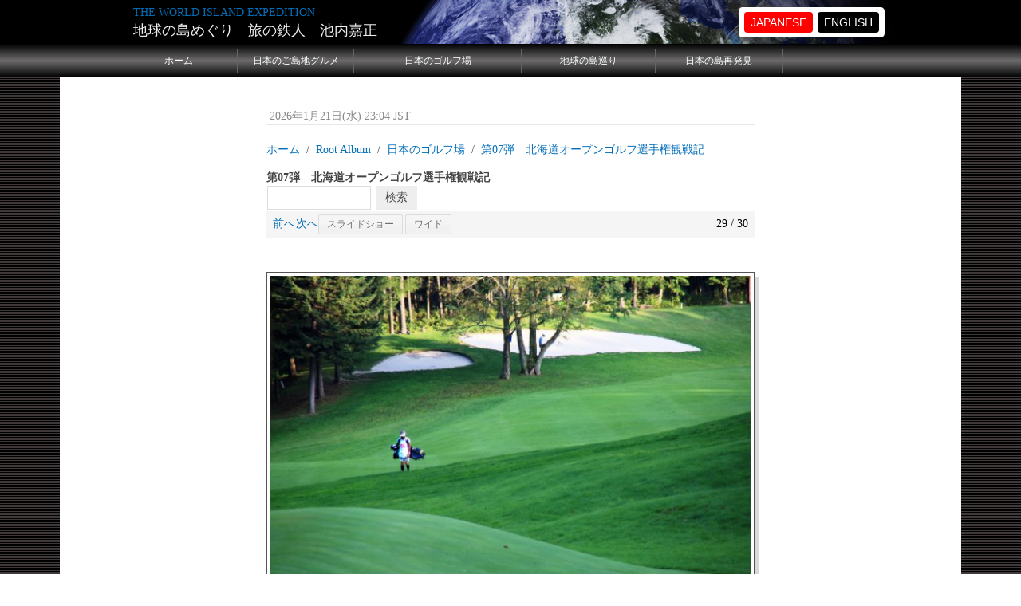

--- FILE ---
content_type: text/html; charset=utf-8
request_url: https://www.tetujin60.com/mediagallery/media.php?f=0&sort=0&s=2015092315210597
body_size: 4962
content:
<!DOCTYPE html>
<html lang="ja" xmlns="http://www.w3.org/1999/xhtml" xml:lang="ja">

<head>
<meta charset="utf-8" />
<title>地球の島めぐり　旅の鉄人　池内嘉正 - THE WORLD ISLAND EXPEDITION</title>

<!-- Mobile Specific Metas -->
<meta name="viewport" content="width=device-width, initial-scale=1, user-scalable=yes" />

<!-- Favicons -->
<link rel="shortcut icon" href="https://www.tetujin60.com/layout/denim/images/favicon.ico" />

<!-- <meta http-equiv="Pragma" content="no-cache" /> -->
<link rel="start contents" href="https://www.tetujin60.com" />
<link rel="alternate" type="application/rss+xml" hreflang="ja" href="https://www.tetujin60.com/backend/tetujin60.rss" title="RSS Feed: 地球の島めぐり　旅の鉄人　池内嘉正" /><link rel="home" href="https://www.tetujin60.com/" title="ホーム" />
<link rel="search" href="https://www.tetujin60.com/search.php" title="検索オプション" />
<link rel="service" type="application/atomsvc+xml" href="https://www.tetujin60.com/webservices/atom/?introspection" title="Webサービス" /><link rel="stylesheet" type="text/css" href="https://www.tetujin60.com/vendor/uikit/css/uikit.css" media="all" />
<link rel="stylesheet" type="text/css" href="https://www.tetujin60.com/vendor/uikit/css/components/progress.css" />
<link rel="stylesheet" type="text/css" href="https://www.tetujin60.com/vendor/uikit/css/components/tooltip.css" />
<link rel="stylesheet" type="text/css" href="https://www.tetujin60.com/layout/denim/css_ltr/style.css" media="all" />
<link rel="stylesheet" type="text/css" href="https://www.tetujin60.com/layout/denim/css_ltr/custom.css" media="all" />
<link rel="stylesheet" type="text/css" href="https://www.tetujin60.com/layout/denim/custommenu/custommenu.css" />
<link rel="stylesheet" type="text/css" href="https://www.tetujin60.com/mediagallery/frames/mgShadow/style.css" />
<link rel="stylesheet" type="text/css" href="https://www.tetujin60.com/mediagallery/js/raty/jquery.raty.css" />
<script type="text/javascript" src="https://www.tetujin60.com/javascript/common.js"></script>
<script type="text/javascript" src="https://www.tetujin60.com/javascript/jquery.min.js"></script>
<script type="text/javascript">
var geeklog = {
    doc: document,
    win: window,
    $: function (id) {
        return this.doc.getElementById(id);
    },
    site_url:"https://www.tetujin60.com",site_admin_url:"https://www.tetujin60.com/admin",layout_url:"https://www.tetujin60.com/layout/denim",xhtml:" /",lang:{iso639Code:"ja",tooltip_loading:"読み込み中...",tooltip_not_found:"ヘルプが見つかりません。",tooltip_select_date:"クリックして日付を選択してください",tabs_more:"More..",confirm_delete:"この項目を削除してもよいですか?",confirm_send:"この項目を送信しますか?"},device:{isMobile:false,isTablet:false},theme_options:{uikit_theme:"default",uikit_components:{accordion:0,autocomplete:0,datepicker:0,dotnav:0,form_advanced:0,form_file:0,form_password:0,form_select:0,htmleditor:0,lightbox:1,nestable:0,notify:0,placeholder:0,progress:1,search:0,slidenav:0,slider:0,slideshow:0,sortable:0,sticky:0,tooltip:1,upload:0},enable_etag:0,use_minified_css:0,header_search:1,block_left_search:1,welcome_msg:1,trademark_msg:0,execution_time:0,pagenavi_string:1,header_brand_type:1,off_canvas_mode:2}
};
</script>
<script type="text/javascript" src="https://www.tetujin60.com/vendor/uikit/js/uikit.js"></script>
<script type="text/javascript" src="https://www.tetujin60.com/vendor/uikit/js/components/lightbox.js"></script>
<script type="text/javascript" src="https://www.tetujin60.com/vendor/uikit/js/components/tooltip.js"></script>
<script type="text/javascript" src="https://www.tetujin60.com/javascript/uikit_modifier.js"></script>

<link rel="stylesheet" type="text/css" href="https://www.tetujin60.com/mediagallery/style.css" />

<!--[if lt IE 8]><link rel="stylesheet" type="text/css" href="https://www.tetujin60.com/layout/denim/css_ltr/ie8.css" /><![endif]-->
<!--[if lt IE 9]><script type="text/javascript" src="https://www.tetujin60.com/layout/denim/javascript/respond.min.js"></script><![endif]-->
<!--[if lt IE 9]><script src="https://html5shiv.googlecode.com/svn/trunk/html5.js"></script><![endif]-->
</head>

<body dir="ltr" class="center" itemscope="itemscope" itemtype="https://schema.org/WebPage">

  <!-- #container { -->
  <div id="container">
    <header id="header" role="banner" class="brand-text" itemscope="itemscope" itemtype="https://schema.org/WPHeader">
      <div id="header-content">
        <a class="tm-toggle uk-navbar-toggle uk-visible-small" href="#offcanvas" data-uk-offcanvas="{mode:'reveal'}"></a>
        <div class="nameplate">
          <p class="site_slogan">THE WORLD ISLAND EXPEDITION</p>
          <h1 class="site_name" itemprop="name"><a href="https://www.tetujin60.com" title="地球の島めぐり　旅の鉄人　池内嘉正" itemprop="url">地球の島めぐり　旅の鉄人　池内嘉正</a></h1>
        </div>
        <div class="language_box">
          <ul>
            <li><p class="list001"><a href="https://www.tetujin60.com/">JAPANESE</a></p></li>
            <li><p class="list002"><a href="http://en.tetujin60.com/switchlang.php/en">ENGLISH</a></p></li>
          </ul>
        </div>

      </div>
    </header>

<div class="tag"><div class="tagline"></div></div>
    <nav id="navigation" role="navigation" class="uk-hidden-small" itemscope="itemscope" itemtype="https://schema.org/SiteNavigationElement">
      <div class="navigation_content uk-navbar uk-navbar-attached gl-navbar-small">
        <ul id="navigation_ul" class="uk-navbar-nav">
          
<li id="cmitem-home" class=""><a href="https://www.tetujin60.com/">ホーム</a></li>


<li id="cmitem-menuitem_2" class=""><a href="/staticpages/index.php/islandgourmet">日本のご島地グルメ</a></li>


<li id="cmitem-search" class=""><a href="/staticpages/index.php/golf">日本のゴルフ場</a></li>


<li id="cmitem-prefs" class=""><a href="/staticpages/index.php/world70">地球の島巡り</a></li>


<li id="cmitem-stats" class="last"><a href="/staticpages/index.php/Japan" class="last">日本の島再発見</a></li>

        </ul>

        <div id="header-search">
          <form action="https://www.tetujin60.com/search.php" method="get" id="header-searchform" class="uk-form uk-display-inline-block uk-navbar-flip">
            <div class="uk-form-icon">
              <i class="uk-icon-search" aria-hidden="true"></i>
              <input type="text" id="header-search-box" size="15" maxlength="255" value="" name="query" placeholder="検索" />
              <input type="hidden" value="all" name="type" />
              <input type="hidden" value="all" name="keyType" />
              <input type="hidden" value="search" name="mode" />
            </div>
          </form>
        </div>

      </div>
    </nav>

    <div id="offcanvas" class="uk-offcanvas" itemscope="itemscope" itemtype="https://schema.org/SiteNavigationElement">
      <div class="uk-offcanvas-bar">
        <ul class="uk-nav uk-nav-offcanvas">
          
<li id="cmitem-home" class=""><a href="https://www.tetujin60.com/">ホーム</a></li>


<li id="cmitem-menuitem_2" class=""><a href="/staticpages/index.php/islandgourmet">日本のご島地グルメ</a></li>


<li id="cmitem-search" class=""><a href="/staticpages/index.php/golf">日本のゴルフ場</a></li>


<li id="cmitem-prefs" class=""><a href="/staticpages/index.php/world70">地球の島巡り</a></li>


<li id="cmitem-stats" class="last"><a href="/staticpages/index.php/Japan" class="last">日本の島再発見</a></li>

        </ul>
      </div>
    </div>

    <hr class="separator" />

    <!-- #wrapper { -->
    <div id="wrapper">

      <!-- Center Block Container -->
      <div id="centerblocks">
        <main id="main-content" role="main" itemscope="itemscope" itemprop="mainContentOfPage" itemtype="https://schema.org/WebPageElement">
          <p class="welcome_msg">&nbsp;2026年1月21日(水) 23:04 JST</p>
          

<ul class="uk-breadcrumb"><li><a href="https://www.tetujin60.com/index.php">ホーム</a></li><li><a href="https://www.tetujin60.com/mediagallery/index.php">Root Album</a></li><li><a href="https://www.tetujin60.com/mediagallery/album.php?aid=575&amp;sort=0">日本のゴルフ場</a></li><li><a href="https://www.tetujin60.com/mediagallery/album.php?aid=585&amp;sort=0">第07弾　北海道オープンゴルフ選手権観戦記</a></li></ul>
<div uk-grid>
  <div class="uk-width-1-2@s"><strong>第07弾　北海道オープンゴルフ選手権観戦記</strong></div>
  <div class="uk-width-1-2@s">
    <form name="mgsearch" method="post" action="https://www.tetujin60.com/mediagallery/search.php" class="uk-form"><div>
      <input type="text" class="uk-input uk-form-width-small" name="keywords" value="" />
      <input type="hidden" name="mode" value="search" />
      <input type="hidden" name="swhere" value="0" />
      <input type="submit" class="uk-button uk-button-primary" value="検索" />
    </div></form>
  </div>
</div>
<div class="mg_navbar">
<a class="button left" href="https://www.tetujin60.com/mediagallery/media.php?f=0&amp;sort=0&amp;s=20150923152125676">前へ</a><a class="button right" href="https://www.tetujin60.com/mediagallery/media.php?f=0&amp;sort=0&amp;s=20150923152100494">次へ</a><a class="mg_button" href="https://www.tetujin60.com/mediagallery/slideshow.php?aid=585&amp;sort=0">スライドショー</a><a class="mg_button" href="https://www.tetujin60.com/mediagallery/media.php?f=1&amp;sort=0&amp;s=2015092315210597">ワイド</a>&nbsp;
<div class="mg_right_nav">29&nbsp;/&nbsp;30</div></div>
<div class="mg_media_title">&nbsp;</div>
<div class="mg_media_detail">
<div class="mgFrame_mgShadow">
  <a href="https://www.tetujin60.com/mediagallery/media.php?f=0&amp;s=20150923152100494&amp;p=0">    <img src="https://www.tetujin60.com/mediagallery/mediaobjects/disp/c/c_4j8a1172_1.jpg" alt="" title="" class="image"  />
  </a></div>

</div>
<div class="mg_media_desc">&nbsp;</div>
<div class="mg_info">
  <div class="mg_info_left">
    <p><strong>ID:</strong>&nbsp;2015092315210597</p>
      </div>
  <div class="mg_info_right">
    <p><strong>投稿者:</strong>&nbsp;<a href="https://www.tetujin60.com/users.php?mode=profile&amp;uid=4">tetujin60</a></p>
  </div>
  <div class="mg_info_center">
    <p>2015-09-03 16:50</p>
    <p>閲覧 3819</p>
    <div>
<div class="ratingblock">
  <div class="raty" data-average="0.0" data-status="static" data-id="2015092315210597"></div>
  <div class="mg_rating">
    <span class="static">評価: <strong>0.0</strong> / 5 (0)</span>
  </div>
</div>
</div>
      </div>
  </div>
<script type="text/javascript">
//<![CDATA[
function popitup(url)
{
    newwindow=window.open(url,'name','height=600,width=450,resizable=yes,toolbar=no,location=no,directories=no,status=no,menubar=no,scrollbars=yes');
    if (window.focus) {newwindow.focus()}
    return false;
}
//]]>
</script>


<aside id="commentarea">
  <div id="comments">
    
<div class="commentbar_status">
  <strong></strong>  <span class="bar_separator">|</span>
  0 コメント  <span class="bar_separator">|</span>
   <a href="https://www.tetujin60.com/users.php?mode=new" rel="nofollow">アカウントの登録</a>
</div>

<div id="commentbar">
  <form action="https://www.tetujin60.com/comment.php#commenteditform" method="post" id="commentbar-comment" class="uk-form">
    <div class="submit">
      <button type="submit" name="reply" value="コメントの投稿" class="uk-button">コメントの投稿</button>
      <input type="hidden" name="sid" value="2015092315210597" />
      <input type="hidden" name="pid" value="0" />
      <input type="hidden" name="type" value="mediagallery" />
      <input type="hidden" name="title" value="" />
      <input type="hidden" name="s" value="2015092315210597" />    </div>
  </form>

  <form action="https://www.tetujin60.com/mediagallery/media.php?s=2015092315210597#comments" method="post" id="commentbar-selector" class="uk-form">
    <div>
      <select name="order">
<option value="DESC">新しい順に</option>
<option value="ASC" selected="selected">古い順に</option>

</select> <select name="mode">
<option value="nocomment">表示しない</option>
<option value="threaded">ツリー</option>
<option value="nested">入れ子</option>
<option value="flat" selected="selected">一覧</option>

</select>      <button type="submit" value="更新" class="uk-button">更新</button>
      <input type="hidden" name="sid" value="2015092315210597" />
      <input type="hidden" name="type" value="mediagallery" />
      <input type="hidden" name="s" value="2015092315210597" />    </div>
  </form>
</div>

<p class="disclaimer">以下のコメントは、その投稿者が所有するものでサイト管理者はコメントに関する責任を負いません。</p>        
      </div>
  </aside>


        </main>
      </div>

      
      
    </div>
    <!-- } #wrapper -->

    <hr class="separator" />

    <footer id="footer" role="contentinfo" class="clearfix" itemscope="itemscope" itemtype="http://schema.org/WPFooter">
      <div id="footer-content">
        <div id="copyright" itemprop="copyrightHolder" itemscope="itemscope" itemtype="http://schema.org/Organization"><span itemprop="name">Copyright &copy; 2026 地球の島めぐり　旅の鉄人　池内嘉正</span></div>
        <div id="trademark">本ページのすべての商標と著作権はそれぞれの所有者に帰属します。</div>
        <div id="powered_by">Powered by&nbsp;<a href="https://www.geeklog.net/">Geeklog</a></div>
        <div id="execution_textandtime">ページ作成時間 0.05 秒</div>
      </div>
    </footer>

    <div id="totop-scroller" style="display: none;" data-uk-smooth-scroll>
      <i class="uk-icon-chevron-circle-up"></i>
    </div>

  </div>
  <!-- } #container -->

  <script type="text/javascript">
    $(document).ready(function(){
      $('.raty').raty({
        readOnly: function() {
          return ($(this).attr('data-status') == 'static');
        },
        number: 5,
        space: false,
        starHalf: 'star-half.png',
        starOff: 'star-off.png',
        starOn: 'star-on.png',
        starType: 'img',
        //half: true,
        path: 'js/raty/images',
        score: function() {
          return $(this).attr('data-average');
        },
        click: function(score, evt) {
          $.post('rater.php', {
              dataid : $(this).attr('data-id'),
              rate : score,
              action : 'rating'
            },
            function(data) {
              if (data.error) {
                alert(data.server);
              }
            },
            'json'
          );
        }
      });
    });</script>
<script type="text/javascript" src="https://www.tetujin60.com/layout/denim/javascript/script.js"></script>
<script type="text/javascript" src="https://www.tetujin60.com/mediagallery/js/jquery.cycle.lite.min.js"></script>
<script type="text/javascript" src="https://www.tetujin60.com/mediagallery/js/mediagallery.js"></script>
<script type="text/javascript" src="https://www.tetujin60.com/mediagallery/js/raty/jquery.raty.js"></script>
<script type="text/javascript" src="https://www.tetujin60.com/mediagallery/js/slimbox2.js"></script>

  <!-- Depending on the situation, HTML body element's class attribute to specify a value by JavaScript
       The argument from the left, the right block container, the middle block left the right block id attribute value -->
  <script type="text/javascript">
  <!--
    FixHTML('leftblocks', 'centerblocks', 'rightblocks');
  -->
  </script>
<script>$(document).ready(function(){

  $('.bxslider11').bxSlider({
  pagerCustom: '#bx-pager1',
  controls:false
  });
  $('.bxslider21').bxSlider({
  pagerCustom: '#bx-pager2',
  controls:false
  });
  $('.bxslider31').bxSlider({
  pagerCustom: '#bx-pager3',
  controls:false
  });
  $('.bxslider41').bxSlider({
  pagerCustom: '#bx-pager4',
  controls:false
  });
  $('.bxslider51').bxSlider({
  pagerCustom: '#bx-pager5',
  controls:false
  });
});

$(document).ready(function(){
  $('.bxslider12').bxSlider({
  pager:false,
  minSlides: 5,
  maxSlides: 10,
  slideWidth: 90,
  slideMargin: 10,
  nextSelector: '#NextIcon1',
  prevSelector: '#PrevIcon1'
      });
  $('.bxslider22').bxSlider({
  pager:false,
  minSlides: 5,
  maxSlides: 10,
  slideWidth: 90,
  slideMargin: 10,
  nextSelector: '#NextIcon2',
  prevSelector: '#PrevIcon2'
      });
  $('.bxslider32').bxSlider({
  pager:false,
  minSlides: 5,
  maxSlides: 10,
  slideWidth: 90,
  slideMargin: 10,
  nextSelector: '#NextIcon3',
  prevSelector: '#PrevIcon3'
      });
  $('.bxslider42').bxSlider({
  pager:false,
  minSlides: 5,
  maxSlides: 10,
  slideWidth: 90,
  slideMargin: 10,
  nextSelector: '#NextIcon4',
  prevSelector: '#PrevIcon4'
      });
  $('.bxslider52').bxSlider({
  pager:false,
  minSlides: 5,
  maxSlides: 10,
  slideWidth: 90,
  slideMargin: 10,
  nextSelector: '#NextIcon5',
  prevSelector: '#PrevIcon5'
      });
});
</script>

</body>

</html>


--- FILE ---
content_type: text/css
request_url: https://www.tetujin60.com/layout/denim/css_ltr/style.css
body_size: 13443
content:
/* Geeklog Denim Theme 1.1.0 | Copyright (C) 2012-2016 by dengen | http://www.trybese.com/~dengen/log/ | License:GPL-2.0+ */
address {
  font-style: normal;
  font-weight: normal;
}
#leftblocks .block-left-content #phpblock_stats{
border: 1px solid #ff0000;
    padding: 6px 0 5px 10px;
    font-size: 15px;
}

q:before {
  content: open-quote;
}

q:after {
  content: close-quote;
}

cite,
em,
var,
dfn {
  font-style: italic;
}

code,
samp,
kbd {
  font-family: monospace;
}

abbr[title],
acronym[title] {
  border-bottom: 1px dotted;
}

a {
  color: #2664A2;
  outline: 0;
}

a:hover {
  color: #2664A2;
  text-decoration: underline;
}

dt {
  font-weight: bold;
  margin-left: 20px;
}

dd {
  margin-left: 20px;
}

ins {
  text-decoration: underline;
}

del {
  text-decoration: line-through;
}

textarea {
  font-size: 100%;
  width: 75%;
  min-height: 60px;
}

hr {
  height: 1px;
  border: none;
  border-top: 1px solid #CCC;
  margin: .5em auto;
}

sub {
  vertical-align: sub;
  font-size: .83em;
  line-height: normal;
}

sup {
  vertical-align: super;
  font-size: .83em;
  line-height: normal;
}

fieldset {
  margin: 0 0 1em 0;
  padding: 8px 12px;
  border: 1px solid #CCC;
  border-radius: 4px;
}

legend {
  padding: 2px 4px;
}

iframe[width="100%"] {
  width: 99%;
}

em {
  font-weight: bold;
}

img {
  border: none;
  vertical-align: bottom;
}

h1,
h2,
h3,
h4,
h5,
h6 {
  margin: 0 0 15px 0;
}

* + h1,
* + h2,
* + h3,
* + h4,
* + h5,
* + h6 {
  margin-top: 15px;
}

h1 {
  font-size: 22px;
  line-height: 28px;
}

h2 {
  font-size: 20px;
  line-height: 26px;
}

h3 {
  font-size: 18px;
  line-height: 24px;
}

h4 {
  font-size: 16px;
  line-height: 22px;
}

h5 {
  font-size: 14px;
  line-height: 20px;
}

h6 {
  font-size: 12px;
  line-height: 18px;
}

table img {
  vertical-align: middle;
}

/* Forms */

select {
  height: 28px;
  line-height: 28px;
}

select.multiple,
select[multiple="multiple"] {
  height: auto;
}

option {
  padding-right: 4px /* for Firefox */;
}

input[type="text"]:focus,
input[type="password"]:focus,
input[type="email"]:focus,
textarea:focus {
  border: 1px solid #AAA;
  color: #222;
  -webkit-box-shadow: 0 0 3px rgba(0,0,0,.2);
  box-shadow: 0 0 3px rgba(0,0,0,.2);
}

input[type="submit"]::-moz-focus-inner,
input[type="button"]::-moz-focus-inner,
input[type="reset"]::-moz-focus-inner {
  border: 0;
  padding: 0;
}

input[type="submit"],
input[type="button"],
input[type="reset"] {
  /* 1 */
  -webkit-appearance: none;
  /* 2 */
  margin: 0;
  /* 3 */
  border: none;
  /* 4 */
  overflow: visible;
  /* 5 */
  font: inherit;
  color: #444;
  /* 6 */
  text-transform: none;
  /* 7 */
  display: inline-block;
  -moz-box-sizing: border-box;
  -webkit-box-sizing: border-box;
  -moz-box-sizing: border-box;
  box-sizing: border-box;
  padding: 0 12px;
  background: #EEE;
  vertical-align: middle;
  /* 8 */
  line-height: 28px;
  /* 9 */
  min-height: 30px;
  /* 10 */
  font-size: 1rem;
  /* 11 */
  text-decoration: none;
  text-align: center;
}

input[type="submit"]:not(:disabled),
input[type="button"]:not(:disabled),
input[type="reset"]:not(:disabled) {
  cursor: pointer;
}

input[type="submit"]:hover,
input[type="button"]:hover,
input[type="reset"]:hover,
input[type="submit"]:focus,
input[type="button"]:focus,
input[type="reset"]:focus {
  background-color: #F5F5F5;
  color: #444;
  /* 2 */
  outline: none;
  /* 3 */
  text-decoration: none;
}

input[type="submit"]:active,
input[type="button"]:active,
input[type="reset"]:active,
input[type="submit"].uk-active,
input[type="button"].uk-active,
input[type="reset"].uk-active {
  background-color: #DDD;
  color: #444;
}

input[type="submit"]:disabled,
input[type="button"]:disabled,
input[type="reset"]:disabled {
  background-color: #F5F5F5;
  color: #999;
}

.uk-button-group input[type="submit"],
.uk-button-group input[type="button"],
.uk-button-group input[type="reset"] {
  vertical-align: top;
}

.uk-contrast input[type="submit"],
.uk-contrast input[type="button"],
.uk-contrast input[type="reset"] {
  color: #444;
  background: #FFF;
}

.uk-contrast input[type="submit"]:hover,
.uk-contrast input[type="button"]:hover,
.uk-contrast input[type="reset"]:hover,
.uk-contrast input[type="submit"]:focus,
.uk-contrast input[type="button"]:focus,
.uk-contrast input[type="reset"]:focus {
  background-color: rgba(255,255,255,.8);
  color: #444;
}

.uk-contrast input[type="submit"]:active,
.uk-contrast input[type="button"]:active,
.uk-contrast input[type="reset"]:active,
.uk-contrast input[type="submit"].uk-active,
.uk-contrast input[type="button"].uk-active,
.uk-contrast input[type="reset"].uk-active {
  background-color: rgba(255,255,255,.7);
  color: #444;
}

/* Modify UIkit */
.uk-form input,
.uk-form button,
.uk-form select,
.uk-form textarea {
  margin: 0 1px 2px;
}

.uk-form .uk-button-group input,
.uk-form .uk-button-group button,
.uk-form .uk-button-group select,
.uk-form .uk-button-group textarea {
  margin: 0 0 2px;
}

.uk-form input[type="checkbox"],
.uk-form input[type="radio"] {
  margin-left: 3px;
  margin-right: 3px;
  vertical-align: middle;
}

.uk-form > .admin-list-search {
  margin-bottom: .5em;
}

/*--------------------------------------
  professional Compatible Style
--------------------------------------*/

/* Menus in blocks */
.blocklist ul {
  list-style: none;
  padding: 0;
  margin: 0;
}

/* general alignment classes */
.alignleft {
  text-align: left;
}

.alignright {
  text-align: right;
}

.aligncenter {
  text-align: center;
}

.aligntop {
  vertical-align: top;
}

.floatright {
  float: right;
}

.floatleft {
  float: left;
}

.clearboth {
  clear: both;
}

/* clear floats by applying the clearfix class to float-encasing block! */
.clearfix:after {
  content: ".";
  display: block;
  height: 1px;
  clear: both;
  overflow: hidden;
  visibility: hidden;
}

/* general formatting classes */
.b {
  font-weight: bold;
}

.ext-link {
  background-color: transparent;
  background: url("../images/external.png") center right no-repeat;
  background-attachment: scroll;
  padding-right: 13px;
}

.feed-link {
  background-color: transparent;
  background: url("../images/feed.png") center right no-repeat;
  background-attachment: scroll;
  padding: 2px 16px 2px 0;
}

.strike {
  text-decoration: line-through;
}

.url,
.break-word {
  white-space: pre-wrap;
  word-wrap: break-word;
  word-break: break-all;
  overflow: auto;
}

.fieldhelp {
  font-size: .85em;
  color: #666;
  padding-left: .8em;
  padding-right: .8em;
}

/* Forms */
.form-description {
  /* used with calendar plugin */
  font-weight: bold;
  float: left;
  width: 100px;
  text-align: right;
  padding-right: 5px;
  display: block;
}

.form-field {
  /* used with calendar plugin */
  padding-bottom: 5px;
  margin-left: 105px;
}

.checkboxes-list {
  /* this is used for example by COM_checkList */
  list-style: none;
  padding: 0;
  margin: 0;
}

.checkboxes-list span {
  /* space between the text and the checkbox */
  padding-left: 5px;
}

.checkboxes-list .gldefault {
  /* default blocks in the user settings block list */
  font-weight: bold;
}

.highlight {
  color: #000;
  background-color: #FF0;
  text-decoration: none;
}

.inputTable td {
  padding: 4px;
  vertical-align: top;
}

.inputTable label {
  font-weight: bold;
  float: right;
  white-space: nowrap;
}

.nowrap {
  white-space: nowrap;
}

.pagenav {
  text-align: center;
  line-height: 1.5;
}

.row_center td {
  text-align: center;
}

.searchresult-byline {
  color: #008000;
}

.sysmessage {
  margin: 0;
}

.sysmessage a {
  text-decoration: underline;
}

.sysmessage img {
  border: none;
  float: left;
  padding: 0 8px 8px 0;
}

/* Stats */
.stats-list-count {
  text-align: right;
  padding-left: 5px;
  padding-right: 5px;
}

.stats-header-title {
  text-align: left;
  width: 90%;
  padding-left: 5px;
  padding-right: 5px;
}

.stats-header-count {
  text-align: left;
  width: 10%;
  padding-left: 5px;
  padding-right: 5px;
}

#token-expirynotice {
  padding: 1em;
  border: 1px solid #CCC;
  background: #F7F7F7;
}

#token-expirytime {
  font-weight: bold;
}

.warning {
  background: transparent;
  color: #D14;
  font-weight: bold;
}

.warningsmall {
  background: transparent;
  color: #D14;
}

/* Default Plugin CSS Declarations */
/* Recommended CSS to be used by Plugin Authors - allows easier site themeing */
.plugin {
  color: #000;
  background-color: #EFEFEF;
  font-weight: normal;
  border: 1px solid #CCC;
}

.plugin th {
  color: #000;
  background-color: #B7C1DC;
  padding: 5px;
  text-align: left;
}

.plugin tr {
  vertical-align: top;
}

.plugin td {
  padding: 2px 5px;
}

.pluginBG {
  color: #FEFEFE;
  background-color: #7398BA;
}

.pluginAltBG {
  background-color: #7398BA;
}

.pluginAltBG td {
  color: #FFF;
}

.pluginCellTitle {
  color: #666;
  font-weight: bold;
  background-color: #E6E6E6;
  padding: 5px;
}

.pluginCellFill {
  background-color: #F8FAFD;
}

.pluginCellText {
  color: #636363;
  font-weight: normal;
}

.pluginHeader {
  color: #204275;
  font-weight: bolder;
  padding-top: 3px;
  padding-bottom: 3px;
}

.pluginFooter,
.pluginFooter td {
  background-color: #507AA1;
  color: #FFF;
}

.pluginAlert {
  padding: 5px 15px;
  color: #D8010E;
  background-color: #FEF1B4;
  font-weight: bold;
  margin-bottom: 1em;
}

.pluginInfo {
  padding: 5px 15px;
  color: #707070;
  background-color: #FEF1B4;
  font-weight: normal;
}

.pluginSubTable {
  color: #000;
  background-color: #CCC;
  font-weight: normal;
  border: 1px solid #CCC;
}

.pluginSubTable th {
  color: #000;
  background-color: #C9D1E4;
  padding: 5px;
  text-align: left;
}

.pluginSubTable tr {
  vertical-align: top;
}

.pluginSolidOutline {
  background-color: #CCC;
}

.pluginSolidFill {
  background-color: #1A3955;
}

.pluginTitle {
  background-color: #507AA1;
  color: #F5F9FF;
  padding: 4px 6px;
}

.pluginCellSubTitle {
  background-color: #F7F7F7;
  color: #000;
  padding: 4px 6px;
}

.pluginTinyText {
  font-size: .7em;
}

.pluginSmallText {
  font-size: .8em;
}

.pluginMediumText {
  font-size: 1em;
}

.pluginLargeText {
  font-size: 1.25em;
}

.pluginAltText {
  color: #FFF;
}

.pluginRow1,
.pluginRow1 td {
  color: #222;
  background-color: #F7F7F7;
  line-height: 120%;
}

.pluginRow2,
.pluginRow2 td {
  color: #222;
  background-color: #E7E7E7;
  line-height: 120%;
}

.pluginRow1 .pluginRollOver,
.pluginRow2 .pluginRollOver,
.pluginRollOver {
  color: #222;
  background-color: #FFFF8F;
  line-height: 120%;
}

.pluginRow1 .pluginRollOut,
.pluginRow2 .pluginRollOut,
.pluginRollOut {
  color: #222;
  background-color: #F7F7F7;
  line-height: 120%;
}

.pluginLinks a:link {
  color: #000;
  font-style: normal;
  font-weight: normal;
  text-decoration: none;
}

.pluginLinks a:visited {
  color: #000;
  font-style: normal;
  font-weight: normal;
  text-decoration: none;
}

.pluginLinks a:hover {
  color: #000;
  font-style: normal;
  font-weight: normal;
  text-decoration: underline;
}

.pluginBreadCrumbs,
.pluginBreadCrumbs a:link {
  color: #FFF;
  font-style: normal;
  font-weight: normal;
  text-decoration: none;
}

.pluginBreadCrumbs a:visited {
  color: #FFF;
  font-style: normal;
  font-weight: normal;
  text-decoration: none;
}

.pluginBreadCrumbs a:hover {
  color: #FFF;
  font-style: normal;
  font-weight: normal;
  text-decoration: none;
}

a.pluginButton:link,
a.pluginButton:visited {
  color: #000;
  text-align: center;
  padding-top: 2px;
  display: block;
  height: 19px;
  text-decoration: none;
  background-color: transparent;
}

a.pluginButton:hover {
  color: #00F;
  text-align: center;
  padding-top: 2px;
  background: center url("../images/navbar/button_over.gif");
  background-repeat: repeat-x;
  display: block;
  height: 19px;
  text-decoration: none;
  background-color: transparent;
}

/*--------------------------------------
  Basic Form
--------------------------------------*/

.form_block {
  margin: 0;
  padding: 0;
}

.form_block:after {
  content: "";
  display: block;
  clear: both;
  height: 1px;
  overflow: hidden;
}

fieldset.form_block {
  margin: 15px 0;
}

/* Message */
.form_message {
  margin: 0 0 1em 0;
  padding: 0;
}

.noborder_fieldset {
  margin: 0;
  border: none;
}

.hidden_legend {
  display: none;
}

/* Basic editor */
.user_basic {
  padding: .5em 2em;
}
.admin-commandcontrol a {
  display: block;
  font-size: 90%;
  margin: 5px 0;
}

/*--------------------------------------
  Plugin Page
--------------------------------------*/

#admin-editor #title {
  font-size: 13px;
  font-weight: bold;
  position: relative;
  top: 10px;
}

/* Used by lib-plugin.php to display dependencies */
b.notbold {
  font-weight: normal;
}

b.status_red {
  display: inline;
  color: #A40000;
}

b.status_orange {
  display: inline;
  color: #B25000;
}

b.status_green {
  display: inline;
  color: #3D7805;
}

b.status_black {
  display: inline;
  color: #000;
}

/*--------------------------------------
  Story Editor
--------------------------------------*/

.story_editor {
  margin: 0 0 1em 0;
  padding: 8px;
  border: 1px solid #CCC;
}

.story_editor dl {
  margin-bottom: 0;
}

.story_editor dt {
  width: 14%;
}

.story_editor dd {
  width: 85%;
}

#top_news_list tr td.news_list_img{
width: 86px;
}
#header-content .nameplate{
    width: fit-content;
    float: left;
}
#header-content .language_box{
    width: fit-content;
    float: right;
}
.language_box ul{
    list-style: none;
    background: #fff;
    display: inline-block;
    padding: 6px 4px;
    margin: 9px 21px 0 0px;
    border-radius: 5px;
}
.language_box ul li{
    width: fit-content;
    float: left;
    padding: 0 3px;
}

.language_box ul li p{
    margin: 0;
    padding: 3px 8px;
    border-radius: 4px;
}
.language_box ul li p a{
    color:#fff;
}
.language_box ul li p.list001{
background: #ff0000;
}
.language_box ul li p.list002{
background: #000;
}
.wide {
  width: 98%;
  resize: vertical;
}

.separator {
  display: none;
}

.speech {
  overflow: hidden;
  position: absolute;
  left: -999px;
  width: 0;
  height: 0;
}

#save_button {
  padding-bottom: 1em;
}

.loose {
  display: inline;
}
/* Style for legacy table layout */
.layout,
.layout tr,
.layout td {
  margin: 0;
  padding: 0;
  border: none;
  background: none;
}

.size1 {
  width: 60px;
}

.size2 {
  width: 120px;
}

.size3 {
  width: 180px;
}

.size4 {
  width: 240px;
}

.size5 {
  width: 300px;
}

.size6 {
  width: 360px;
}

.size7 {
  width: 420px;
}

.size8 {
  width: 480px;
}

.size9 {
  width: 540px;
}

.size10 {
  width: 600px;
}

/*--------------------------------------
  2 Culumn Form
--------------------------------------*/

.compact dt {
  float: left;
  clear: left;
  width: 24%;
  margin: 5px 0 1em 0;
  padding: 0 1% 0 0;
  font-weight: normal;
}

.compact dd {
  float: left;
  width: 75%;
  margin: 0 0 1em 0;
  padding: 0;
}

/* Description */
.compact dd.description {
  margin: -.5em 0 1em 25%;
  padding: 0;
}

.compact p.description {
  margin: 0 0 1em 0;
  padding: 0;
}

.compact .controls_text {
  margin-top: 5px;
}

/*--------------------------------------
  1 Column Form
--------------------------------------*/

.linear dt {
  margin: 0;
  padding: 0;
  font-weight: bold;
}

.linear dd {
  margin: 0 0 .5em 0;
  padding: 0;
}

/* Description */
.linear dd.description {
  margin: -.5em 0 1em 0;
  padding: 0;
}

.linear p.description {
  margin: 0 0 1em 0;
  padding: 0;
}

/*--------------------------------------
  Profile Notes
--------------------------------------*/

.profile_notes {
  font-size: 13px;
  margin: 0 0 15px;
}

.profile_notes > .uk-panel-title {
  font-size: 16px;
  margin-bottom: 10px;
}

.profile_notes ul {
  list-style-position: inside;
  margin: 0;
  padding: 0;
}

.profile_notes li {
  margin: 0 0 0 5px;
  padding: 0;
}

/*--------------------------------------
  List Compact
--------------------------------------*/

ul.compact {
  margin: 0;
  padding: 0;
}

ul.compact li {
  display: inline;
  margin: 0;
  padding: 0;
}

/* 3 Columns left-center-right */
/*==============================================================================
  Layout Pattern:
    * 3 Column ( Left Block * Center Block * Right Block )...left-center-right
    * 2 Column ( Left Block * Center Block )              ...left-center
    * 2 Column ( Center Block * Right Block )             ...center-right
    * 1 Column ( Center Block )                           ...center

  Block Width:
    * Container Width = 100%
    * Header Width    = 100%
    * Site Width         [W] = 1140px
    * Left   Block Width [L] =  180px = 160px + left padding 10px + right padding 10px
    * Right  Block Width [R] =  280px = 260px + left padding 10px + right padding 10px
    * Center Block Width(3 Column) = [W] - [L] - [R] =  680px = 1140px - 180px - 280px
    * Center Block Width(2 Column) = [W] - [L]       =  960px = 1140px - 180px
    * Center Block Width(2 Column) = [W] - [R]       =  860px = 1140px - 280px
    * Center Block Width(1 Column) = [W]             = 1140px

    800-660=140
    1280-140=1140
    1100-140=960
    1000-140=860
==============================================================================*/

#container {
  position: relative;
  width: 100%;
  margin: 0 auto;
}

/*--------------------------------------
  Header Container
--------------------------------------*/

#header {
  width: auto;
  margin: 0 auto;
  height: 80px;
}

#header:before {
  width: auto;
}

#header-content {
  width: auto;
  margin: 0 auto;
  padding: 0;
  width: 1140px;
}

/*--------------------------------------
  Global Navigation Container
--------------------------------------*/

#navigation {
  width: auto;
  margin: 0 auto;
}

#navigation:after {
  content: "";
  display: block;
  clear: both;
  height: 1px;
  overflow: hidden;
  margin-bottom: -1px;
}

.navigation_content {
  width: 1124px;
  margin: 0 auto;
}

/*--------------------------------------
  Wrapper
  Include contents Block level elements
  (#leftblocks, #centerblocks, #rightblocks)
--------------------------------------*/

#wrapper {
  width: 1140px;
  margin: 0 auto;
}

#wrapper:after {
  content: "";
  display: block;
  clear: both;
  height: 1px;
  overflow: hidden;
}

/*--------------------------------------
  Left Block Container
  display if Left Block is appeared.
--------------------------------------*/

#leftblocks,
body.js_off #leftblocks {
  overflow: visible;
  float: left;
/*  width: 180px;*/
  /* Left Margin = -[W] */
  margin: 0 0 0 -1140px;
  padding: 0;
}

/*--------------------------------------
  Center Block Container
--------------------------------------*/

#centerblocks {
  overflow: visible;
  float: left;
  width: 100%;
}

/* 3 Column ( left-center-right ) */
body.left-center-right #main-content,
body.js_off #main-content {
  /* Main Content Width = [W] - [L] - [R] - Right Padding 10px - Left Padding 10px */
  width: 660px;
  /* Right Margin = [R] , Left Margin = [L] */
  margin: 0 280px 0 180px;
  padding: 0 10px;
}

/* 2 Column ( left-center ) */
body.left-center #main-content {
  /* Main Content Width = [W] - [L] - Right Padding 10px - Left Padding 10px */
  width: 940px;
  /* Left Margin = [L] */
  margin: 0 0 0 180px;
  padding: 0 10px;
}

/* 2 Column ( center-right ) */
body.center-right #main-content {
  /* Main Content Width = [W] - [R] - Right Padding 10px - Left Padding 10px */
  width: 840px;
  /* Right Margin = [R] */
  margin: 0 280px 0 0;
  padding: 0 10px;
}

/* 1 Column ( center ) */
body.center #main-content {
  width: 100%;
}

/*--------------------------------------
  Right Block Container
  display if Right Block is appeared.
--------------------------------------*/

#rightblocks,
body.js_off #rightblocks {
  overflow: visible;
  float: left;
/*  width: 280px;*/
  /* Right Margin = -[R] */
  margin: 0 0 0 -280px;
}

/*--------------------------------------
  Footer Container
--------------------------------------*/

#footer {
  clear: left;
  width: auto;
  margin: 0 auto;
  padding: 16px 0;
}

#footer-content {
  width: auto;
  margin: 0 auto;
  width: 1140px;
}

/*--------------------------------------
  Admin Configuration Container
--------------------------------------*/

#config_menu {
  float: left;
  width: 280px;
  padding: 0 10px;
}

body.center-right #config_menu {
  width: 200px;
}

#config_content {
  float: left;
  width: 820px;
  padding: 10px;
}

body.center-right #config_content {
  width: 600px;
}

#text_editor dd.description {
  margin-left: 15%;
}

#admin-storyeditor-introtext,
#admin-storyeditor-bodytext {
  width: 98%;
}

/* Preview */
#preview {
  margin: 1em 0;
  padding: 1em 0;
  border-top: 1px solid #CCC;
  border-bottom: none;
}

/* Story Stats */
.story_stats {
  display: inline-block;
  float: left;
  margin-right: 2em;
}

/*--------------------------------------
  Topic Editor
--------------------------------------*/

/* TopicList */
#admin-topiclist {
  list-style-position: outside;
  list-style-type: none;
  margin: 0;
  padding: 0;
}

#admin-topiclist li {
  float: left;
  width: 20%;
  height: 8em;
  margin: 0;
  padding: 0;
  text-align: center;
}

#admin-topiclist a {
  display: block;
}

/*--------------------------------------
  Trackback
--------------------------------------*/

.trackback-message {
  margin: 0 0 1em 0;
  padding: 0;
}

/*--------------------------------------
  User Editor
--------------------------------------*/

/* User Images */
.userphoto {
  margin: .5em .5em 0 0;
}

/* Security Group Instructions */
.groupinstructions {
  margin: 0 0 .5em 0;
}

/*--------------------------------------
  Reminder
--------------------------------------*/

#reminder-submit {
  margin: .5em 0;
}

/*--------------------------------------
  Enviroment Check
--------------------------------------*/

.pathtext {
  font-size: 11px;
  color: #666;
}

.pathtext-status {
  text-align: right;
  white-space: nowrap;
}

.yes,
.iswriteable {
  font-weight: bold;
  color: #46882B;
}

.no,
.notok,
.notwriteable {
  font-weight: bold;
  color: #C00;
}

/* PHPInfo Button and Panel style */
#toggle_phpinfo {
  padding: 5px;
  width: 200px;
  margin: auto;
  text-align: center;
  border: solid 1px #C3C3C3;
}

#panel_phpinfo {
  display: none;
  font-size: 13px;
}

#panel_phpinfo pre {
  margin: 0;
  font-family: monospace;
}

#panel_phpinfo a:link {
  color: #009;
  text-decoration: none;
  background-color: #FFF;
}

#panel_phpinfo a:hover {
  text-decoration: underline;
}

#panel_phpinfo table {
  border-collapse: collapse;
  border: 0;
  width: 100%;
}

#panel_phpinfo .center {
  text-align: center;
}

#panel_phpinfo .center table {
  margin: 1em auto;
  text-align: left;
}

#panel_phpinfo .center th {
  text-align: center !important;
}

#panel_phpinfo td,
#panel_phpinfo th {
  border: 1px solid #666;
  vertical-align: baseline;
  padding: 4px 5px;
}

#panel_phpinfo .p {
  text-align: left;
}

#panel_phpinfo .e {
  background-color: #CCF;
  width: 300px;
  font-weight: bold;
}

#panel_phpinfo .h {
  background-color: #99C;
  font-weight: bold;
}

#panel_phpinfo .v {
  background-color: #F0F0F0;
  max-width: 300px;
  overflow-x: auto;
  word-wrap: break-word;
}

#panel_phpinfo .v i {
  color: #999;
}

#panel_phpinfo .v p {
  margin: 0;
}

#panel_phpinfo img {
  float: right;
  border: 0;
}

#panel_phpinfo hr {
  background-color: #CCC;
  border: 0;
  height: 1px;
}

/*--------------------------------------
  Others
--------------------------------------*/

.allowed_html_tags,
.allowed_autotags {
  margin-top: 15px;
  margin-bottom: 15px;
}

#totop-scroller {
  position: fixed;
  z-index: 99;
  bottom: 20px;
  right: 20px;
  text-align: center;
  font-size: 40px;
  cursor: pointer;
  color: rgba(128,128,128,.6);
}

.block-help-icon {
  font-size: 18px;
  margin-left: 8px;
}

/*--------------------------------------
  Admin Configration
--------------------------------------*/

#config_menu {
  float: left;
  padding: 0 10px;
}

.block-config,
#search-configuration-container {
  margin: 0 0 .5em;
  padding: 8px 0;
  text-align: left;
}

.block-config-title,
#search-configuration-container label {
  margin: 0 0 .5em 0;
  padding: 0 0 .1em 0;
  display: block;
  border-bottom: 1px solid #CCC;
  font-size: 105%;
  font-weight: bold;
}

.block-config-content {
  padding-left: 5px;
}

.configoption {
  list-style: none outside;
  color: #999;
  margin: 0;
  padding: 0;
}

.configoption a {
  display: block;
  color: #222;
  height: 1.8em;
  line-height: 1.8em;
  overflow: hidden;
  padding: 0 5px;
  white-space: nowrap;
  text-decoration: none;
}

.configoption a:hover {
  background-color: #F1F1F1;
}

.configoption_off {
  list-style: none outside;
  color: #999;
  display: block;
  height: 1.8em;
  line-height: 1.8em;
  overflow: hidden;
  margin: 0;
  padding: 0 5px;
  white-space: nowrap;
}

#config_content {
  float: left;
  padding: 10px;
}

body.center-right #config_content {
  width: 600px;
}

#geeklog_config_editor {
  zoom: 1;
}

#geeklog_config_editor:before,
#geeklog_config_editor:after {
  content: "";
  display: table;
}

#geeklog_config_editor:after {
  clear: both;
}

#config_main {
  width: 100%;
}

#search-configuration {
  width: 90%;
  margin: 10px 0 10px 5px;
}

.inputTable {
  width: 100%;
  margin: 0;
  padding: 0;
}

.config_label {
  float: left;
  width: 35%;
  padding: .5em 0;
}

.restore {
  padding: .5em 0;
}

.config_input {
  float: left;
  width: 53%;
}

.config_name {
  clear: left;
  margin: 5px 0;
  padding: 5px;
}

.config_name input[type="text"],
.config_name textarea {
  width: 53%;
}

.config_name select {
  width: 54.5%;
  max-width: none;
}

.config_validation_error_block {
  color: #D14;
  font-size: 12px;
}

/*--------------------------------------
  Permission Style
--------------------------------------*/

#admin-permissions {
  margin: 0 0 .5em 0;
  width: auto;
  font-size: 13px;
  border-collapse: collapse;
  border-spacing: 0;
  border: 1px solid rgba(0,0,0,.2);
}

#admin-permissions th {
  background-color: #DAE0ED;
}

#admin-permissions th,
#admin-permissions td {
  font-weight: bold;
  text-align: center;
  vertical-align: middle;
  border-bottom: 1px solid rgba(0,0,0,.2);
  border-right: 1px solid rgba(0,0,0,.2);
}

/*--------------------------------------
  Command and Control Page
--------------------------------------*/

.admin-commandcontrol {
  list-style-position: outside;
  list-style-type: none;
  margin: 0;
  padding: 0;
}

.admin-commandcontrol li {
  float: left;
  width: 12.5%;
  height: 8em;
  margin: 0;
  padding: 0;
  text-align: center;
}

.admin-list-smalltable {
  margin: 0 0 .5em 0;
  border-collapse: separate;
  border-spacing: 1px;
  font-size: 13px;
}

.search-part {
  display: inline-block;
  margin-right: 5px;
  white-space: nowrap;
}

/* User All Submit Search Link */
#profile-all_postings_by {
  clear: left;
  padding-top: 1em;
}

/*--------------------------------------
  Batch Processing Styles
--------------------------------------*/

.tm-updating {
  background-image: url("../images/throbber.gif");
  background-repeat: no-repeat;
  background-position: 5px 4px;
  border-width: 1px;
  padding-left: 3px;
}

/*--------------------------------------
  Admin Common Style
--------------------------------------*/

/* Basic Editor */
.admin_basic {
  padding: .5em 2em;
}

/*--------------------------------------
  Admin Top Menu Style
--------------------------------------*/

#admin-topmenu {
  margin-bottom: 2em;
  border: 1px solid rgba(0,0,0,.2);
  padding: 10px;
  line-height: 1.25;
  border-radius: 4px;
  -webkit-box-shadow: 0 1px 2px rgba(0,0,0,.1);
  box-shadow: 0 1px 2px rgba(0,0,0,.1);
}

.admin-menu-icon {
  float: left;
  margin-right: 10px;
  width: 48px;
  height: 48px;
}

#instructions {
  padding: 5px 0;
}

#instructions > p {
  margin: 0 0 5px 0;
  line-height: 1.25;
}

#admin-menu-fields {
  color: #CCC;
}

.admin-topic-image {
  margin: 0 5px 0 0;
  vertical-align: middle;
}

/*--------------------------------------
  Group Editor
--------------------------------------*/

#rights_options {
  width: 100%;
  font-size: 11px;
}

/*--------------------------------------
  Group Member Editor
--------------------------------------*/

.listmembers {
  float: left;
  width: 35%;
  height: 15em;
}

#admin-groupmembers-fieldFrom,
#admin-groupmembers-fieldTo {
  width: 100%;
  height: 100%;
}

.movemembers {
  float: left;
  width: 30%;
  padding-top: 5em;
  text-align: center;
  height: 12em;
}

.movebutton {
  margin: .5em 0;
  text-align: center;
}

/*--------------------------------------
  Admin Page
--------------------------------------*/

/* Admin List Table */
.admin-list-table {
  margin: 0;
  width: 100%;
  font-size: 13px;
  border-collapse: collapse;
  border-spacing: 0;
}

.fieldset-table-wrapper > .admin-list-table {
  width: 100%;
}

.admin-list-table th,
.admin-list-table td {
  vertical-align: middle;
  height: 24px;
  padding: 4px 8px;
  border-bottom: 1px solid #E5E5E5;
}

.admin-list-table th {
  background-color: #DAE0ED;
}

.admin-list-table img {
  vertical-align: middle;
}

/* UIkit Modifier */
.uk-table tbody tr.uk-active > td {
  background: #F0F0F0;
}

.uk-table-striped tbody tr:nth-of-type(odd) {
  background: #FAFAFA;
}

.uk-table-hover tbody tr:hover > td {
  background: #F0F0F0;
}

/* Navigation */
.admin-list-navi {
  margin-top: .5em;
}

/* Message */
.admin-list-message {
  margin: 1em 0 0 0;
  padding: 0;
  text-align: center;
}

.admin-list-search {
  text-align: center;
  margin: .5em 0;
  zoom: 1;
}

.admin-list-search:before,
.admin-list-search:after {
  content: "";
  display: table;
}

.admin-list-search:after {
  clear: both;
}

/* Recent Submit | User Recent Comment */
.last10row {
  margin: 0;
  padding: 0;
}

.last10row a {
  margin: 0 8px 0 0;
  padding: 0;
}

/* Submit Story | Comment Total */
#profile-postingstats {
  margin: 0;
  padding: 0;
}

#profile-postingstats dt {
  float: left;
  clear: left;
  width: 25%;
  margin: 0 0 .5em 0;
  padding: 0;
}

#profile-postingstats dd {
  float: left;
  width: 75%;
  margin: 0 0 .5em 0;
  padding: 0;
}

/* Story(Date, Auther, Display no.) */
.story_status {
  list-style-position: outside;
  list-style-type: none;
  clear: both;
  margin: 0 0 10px 0;
  padding-left: 1em;
  color: #999;
  font-size: 85%;
  line-height: 1.25;
}

/* Story Body */
.story_introtext {
  margin: 0 0 2em 0;
  line-height: 1.3;
  zoom: 1;
}

.story_introtext:before,
.story_introtext:after {
  content: "";
  display: table;
}

.story_introtext:after {
  clear: both;
}

/* Topic Icon */
.story_image {
  float: right;
  width: 48px;
  height: 48px;
  margin: 15px;
}

.story_image + p,
.story_image + ul,
.story_image + ol,
.story_image + dl,
.story_image + blockquote,
.story_image + pre,
.story_image + address,
.story_image + fieldset,
.story_image + figure {
  margin-top: 0;
}

/* Navigation */
.story_navi {
  list-style-type: none;
  clear: both;
  margin: 0;
  padding-left: 0;
  text-align: center;
}

.story_navi li {
  display: inline;
  margin: 0 2px;
}

/* Comment and Trackback */
.feedback {
  list-style-type: none;
  margin: 0 0 .5em 0;
  padding-left: 0;
  text-align: center;
}

.feedback li {
  display: inline;
  margin: 0 2px;
}

.article {
  font-size: 100%;
}

/*--------------------------------------
  Tooltips
--------------------------------------*/

.gl-tooltip span {
  margin-left: -999em;
  position: absolute;
  text-align: left;
  width: 250px;
}

.gl-tooltip:link,
.gl-tooltip:visited {
  color: #2664A2;
  outline: none;
  text-decoration: none;
  position: relative;
}

.gl-tooltip:hover span {
  border-radius: 8px;
  -webkit-box-shadow: 2px 2px 8px #666;
  box-shadow: 2px 2px 8px #666;
  font-size: 1em;
  text-align: left;
  white-space: normal;
  font-family: Calibri, Tahoma, Geneva, sans, sans-serif;
  position: absolute;
  left: 2.2em;
  top: 2.2em;
  z-index: 99;
  margin-left: 0;
  width: 250px;
}

.gl-tooltip:hover img.icon {
  border: 0;
  margin: -15px 0 0 -51px;
  float: left;
  position: absolute;
}

.gl-tooltip:hover em {
  font-family: Candara, Tahoma, Geneva, sans, sans-serif;
  font-size: 1.2em;
  font-weight: bold;
  display: block;
  padding: .2em 0 .6em .4em;
}

#gl-tooltip-icon {
  border: 0;
}

span.classic {
  padding: .8em 1em;
}

span.custom {
  padding: .5em .8em .8em 2em;
}

span.classic {
  background: #EEEEEC;
  border: 2px solid #555753;
}

span.critical {
  background: #F5F0F0;
  border: 2px solid #A40000;
}

span.critical em {
  color: #A40000;
}

span.help {
  background: #EDF0F2;
  border: 2px solid #204A87;
}

span.help em {
  color: #204A87;
}

span.info {
  background: #EDF0F2;
  border: 2px solid #204A87;
}

span.info em {
  color: #204A87;
}

span.warning {
  background: #FCF7EF;
  border: 2px solid #CE5C00;
  font-weight: normal;
  color: #000;
}

span.warning em {
  color: #CE5C00;
}

/*--------------------------------------
  Article Page
--------------------------------------*/

/* Related Information & Story Option */
.list-whats-related,
.list-story-options {
  line-height: 1.7em;
  margin: 0 0 0 20px;
  padding: 0;
}

/*--------------------------------------
  Comment Block
--------------------------------------*/

#commentarea {
  clear: both;
}

/* Comment Information (Story Title | Comment Number | Username) */
.commentbar_status {
  text-align: center;
  margin: 1em 0;
}

.bar_separator {
  padding-left: 5px;
  padding-right: 5px;
  color: #CCC;
}

#commentbar {
  padding: 3px;
  background: none repeat scroll 0 0 #EEE;
  border-radius: 4px;
  zoom: 1;
}

#commentbar:before,
#commentbar:after {
  content: "";
  display: table;
}

#commentbar:after {
  clear: both;
}

/* Comment Submit Form */
#commentbar-comment {
  float: left;
  padding: .3em;
}

#commentbar-selector {
  float: right;
  padding: .3em;
}

/* Comment NOTE */
.disclaimer {
  text-align: center;
  color: #666;
  margin: .5em 0 1em;
}

#commentpreview {
  margin: 0;
  background: transparent;
  border: 1px dashed #808080;
  padding: 5px 10px;
}

#commenteditform {
  margin: 0;
  background: #F7F7F7;
  border: 1px solid #E7E7E7;
  padding: 10px;
}

/*--------------------------------------
  Comment Body
--------------------------------------*/

/* Individual Comment (Tree) */
.comment_thread {
  list-style-position: outside;
  list-style-type: none;
  margin: 0 0 .5em 0;
  padding: 0;
  text-align: left;
}

/* Individual Comment (Tree) Title */
.thread_title {
  display: inline;
  margin: 0;
  padding: 0;
}

/* Individual Comment (Tree) Auther */
.thread_author {
  display: inline;
  margin: 0 0 0 8px;
  padding: 0;
}

.thread_author:before {
  content: " - ";
}

/* Individual Comment */
.block-comment-content {
  margin: 0;
  padding: 0;
  text-align: left;
}

/* Individual Comment Level(Nested | Tree) */
.level-0 {
  margin-left: 0;
}

.level-25 {
  margin-left: 16px;
}

.level-50 {
  margin-left: 32px;
}

.level-75 {
  margin-left: 48px;
}

.level-100 {
  margin-left: 64px;
}

.level-125 {
  margin-left: 80px;
}

.level-150 {
  margin-left: 96px;
}

.level-175 {
  margin-left: 112px;
}

.level-200 {
  margin-left: 128px;
}

.level-225 {
  margin-left: 144px;
}

.level-250 {
  margin-left: 160px;
}

.level-275 {
  margin-left: 176px;
}

.level-300 {
  margin-left: 192px;
}

.level-325 {
  margin-left: 208px;
}

.level-350 {
  margin-left: 224px;
}

.level-375 {
  margin-left: 240px;
}

.level-400 {
  margin-left: 256px;
}

/* Comment Information */
.comment_status {
  list-style-position: outside;
  list-style-type: none;
  margin: 0;
  padding: 0;
}

/* Comment Title */
.comment_title {
  display: block;
  margin: 1em 0 .5em 0;
  padding: 4px;
  border: 1px solid #E7E7E7;
  background: #F7F7F7;
}

/* Comment Auther */
.comment_author {
  display: block;
  margin: 0 0 1em 0;
  padding: 0;
  color: #666;
}

/* Comment Content */
.comment_content {
  margin: 0 0 1em 0;
  padding: 0;
}

/* Comment Navigation */
.comment_navi {
  clear: both;
  color: #666;
}

/*--------------------------------------
  Report Comment Form
--------------------------------------*/

/* Comment */
.reportcomment {
  margin: 0 0 1em 0;
  padding: 0;
  border-bottom: 1px solid #E7E7E7;
}

/*--------------------------------------
  Comment Submit Form
--------------------------------------*/

/* Username */
.dt-commentform-username {
  display: inline;
}

.logoutorcreateaccount {
  padding: 0 3px;
}

/* NOTE */
.importantstuff {
  margin-top: 0;
}

.ul-importantstuff {
  margin: 0 0 0 1em;
  padding: 0;
}

.li-importantstuff {
  margin: 0 0 0 8px;
  padding: 0;
}

/*--------------------------------------
  Breadcrumbs List
--------------------------------------*/

.navbar-breadcrumbs {
  list-style-position: outside;
  list-style-type: none;
  margin: 0;
  padding: 0;
}

.li-navbar-breadcrumbs {
  display: inline;
}

.a-navbar-breadcrumbs {
  margin: 0 8px;
}

/*--------------------------------------
  Navigation
--------------------------------------*/

#navcontainer {
  width: 100%;
  margin-bottom: 10px;
  padding-bottom: 2px;
  font-size: 90%;
  line-height: normal;
  border-bottom: 1px solid #DDD;
  height: 30px;
}

#navlist {
  display: block;
  margin: 0 0 20px 0;
  padding: 0;
  list-style: none;
  /* Clearfixing tabs for beautiful stacking */
}

#navlist:before,
#navlist:after {
  content: "";
  display: block;
  overflow: hidden;
  visibility: hidden;
  width: 0;
  height: 0;
}

#navlist:after {
  clear: both;
}

.li-navlist {
  display: block;
  width: auto;
  height: 30px;
  padding: 0;
  float: left;
  margin: 2px -1px 0 0;
}

.li-navlist #current {
  background: #FFF;
  height: 29px;
  position: relative;
  top: -5px;
  padding-top: 5px;
  border-left-width: 1px;
  margin: 0;
  color: #111;
  border-top-left-radius: 3px;
  border-top-right-radius: 3px;
  border-bottom-color: #FFF;
}

.li-navlist #current:first-child a {
  border-width: 1px;
  border-top-left-radius: 3px;
}

.li-navlist #current:last-child a {
  border-top-right-radius: 3px;
}

.a-navlist {
  display: block;
  text-decoration: none;
  width: auto;
  height: 29px;
  padding: 0 12px;
  line-height: 30px;
  border: solid 1px #DDD;
  border-width: 1px;
  margin: 0;
  background: #F5F5F5;
}

.a-navlist:link,
.a-navlist:visited,
.a-navlist:hover {
  color: #555;
  text-decoration: none;
}

/*--------------------------------------
  Page Navigation
--------------------------------------*/

.gl-pagenav {
  text-align: center;
  color: #CCC;
  margin: 0 0 1.5em;
  line-height: 1.4em;
}

.gl-pagenav a,
.gl-pagenav b {
  display: inline-block;
  margin: 1px 2px;
  padding: 2px 7px;
  background: transparent;
  border: 1px solid #E7E7E7;
}

.gl-pagenav b {
  color: #222;
}

.gl-pagenav a:hover {
  background: #EEE;
  border: 1px solid #CCC;
}

.gl-pagenav span {
  display: inline-block;
  color: #999;
}

.gl-pagenav span a {
  margin: 0;
  padding: 2px 0;
  background: transparent;
  border: none;
}

.gl-pagenav span a:hover {
  background: transparent;
  border: none;
}

.gl-pagenav .divider {
  padding: 0;
  margin: 0 4px;
}

/*--------------------------------------
  Breadcrumbs Navigation
--------------------------------------*/

.bc_navigation {
  margin: 0 0 15px;
}

/*--------------------------------------
  My Account Page
--------------------------------------*/

#exclude_topic > .checkboxes-list > li,
#boxesblock > .checkboxes-list > li {
  /* display: inline */
  margin-right: .5em;
}

/*--------------------------------------
  Access Information Page
--------------------------------------*/

.itemstatistics {
  width: 100%;
  margin: 0;
  padding: 0;
  border-collapse: collapse;
}

.itemstatistics th {
  margin: 0;
  padding: 2px;
  text-align: left;
}

.itemstatistics td {
  margin: 0;
  padding: 2px;
}

/*--------------------------------------
  Trackback
--------------------------------------*/

/* Trackback Block */
#trackback {
  clear: both;
}

/* Trackback Content */
.block-trackback-content {
  border-bottom: 1px solid #E7E7E7;
}

.block-trackback-content > p {
  margin: 0 0 1em 0;
}

/* Description */
.trackback_comments_no_link {
  margin: 0 0 1em 0;
  padding: 0;
}

/* Recept Trackback Block */
.formattedcomment {
  margin: 0 0 1em 0;
  padding: 0;
}

/* Recept Trackback Information */
.trackback_status {
  list-style-position: outside;
  list-style-type: none;
  margin: 0;
  padding: 0;
}

/* Recept Trackback Title */
.trackback_title {
  margin: 0 0 .5em 0;
  padding: 4px;
  border: 1px solid #E7E7E7;
  background: #F7F7F7;
}

/* Recept Trackback Recept Date */
.trackback_date {
  margin: 0 0 .5em 0;
  padding: 0;
}

/* Recept Trackback Summary */
.trackback_excerpt_readmore {
  margin: 0 0 1em 0;
  padding: 0;
}

/*--------------------------------------
  Profile
--------------------------------------*/

/* Account Information */
#profile-userprofile {
  overflow: hidden /* Adjust floating element */;
  margin: 0;
  padding: 0;
  zoom: 1;
}

#profile-userprofile:before,
#profile-userprofile:after {
  content: "";
  display: table;
}

#profile-userprofile:after {
  clear: both;
}

#profile-userprofile dt {
  float: left;
  clear: left;
  width: 25%;
  margin: 0 0 .5em 0;
  padding: 0;
}

#profile-userprofile dd {
  float: left;
  width: 75%;
  margin: 0 0 .5em 0;
  padding: 0;
}

/* Photo */
dd#profile-user_photo {
  float: none;
  width: auto;
  margin-left: 25%;
  margin-bottom: 1em;
}

/*--------------------------------------
  Story
--------------------------------------*/

/* Container */
.storytext {
  margin: 0 0 1.5em 0;
  border-bottom: 1px solid #E7E7E7;
  /* Table */
}

.storytext table {
  text-align: left;
  border-collapse: collapse;
  margin: 1em .5em;
}

.storytext tr {
  margin: 0;
  padding: 0;
  vertical-align: middle;
}

.storytext th,
.storytext td {
  margin: 0;
  padding: .2em .6em;
  vertical-align: middle;
  line-height: 160%;
  border: 1px solid #DDD;
}

.storytext th {
  font-weight: bold;
  background: #F5F5F5;
}

.storytext img {
  max-width: 100%;
  height: auto;
}
.storytext #top_news_list img {
    max-width: 100%;
    height: 80px;
    display: block;
    width: auto;
    margin: 0 auto;
}

/* Story Title */
.story_title {
  float: left;
  margin: 0 0 10px 0;
  font-size: 20px;
  text-decoration: none;
  color: #222;
}

.story_title a:link,
.story_title a:visited {
  color: #222;
  text-decoration: none;
}

.story_title a:hover {
  color: #2664A2;
  text-decoration: underline;
}

/* Icon(email, print, pdf) */
.story_icon {
  float: right;
  font-size: 18px;
}

.story_icon a {
  margin-left: 5px;
}

/* Block Title */
#leftblocks .block-title,
#rightblocks .block-title {
  margin: 0 0 .5em 0;
  padding: 0 0 .1em 0;
  border-bottom: 1px solid #CCC;
  font-size: 14px;
  font-weight: bold;
  line-height: 20px;
}

/*--------------------------------------
  Search Form
--------------------------------------*/

#searchform fieldset {
  margin-top: 15px;
  padding: 0;
}

#searchform a {
  line-height: 1.5em;
}

.searchform {
  line-height: 2.2em;
  margin-bottom: .3em;
}

input[type="text"].search {
  background: url("../images/search.png") left center no-repeat #FFF;
  padding-left: 24px;
  width: 120px;
  color: #999;
}

/*--------------------------------------
  Login Form
--------------------------------------*/

/* authentication buttons */
#login_facebook {
  left: 0;
  width: 141px;
  background: url("/images/oauth-login-with-sprite.png") no-repeat;
  background-position: 0 0;
}

#login_twitter {
  left: 0;
  width: 141px;
  background: url("/images/oauth-login-with-sprite.png") no-repeat;
  background-position: 0 -23px;
}

#login_linkedin {
  left: 0;
  width: 141px;
  background: url("/images/oauth-login-with-sprite.png") no-repeat;
  background-position: 0 -44px;
}

#login_google {
  left: 0;
  width: 141px;
  background: url("/images/oauth-login-with-sprite.png") no-repeat;
  background-position: 0 -66px;
}

#login_yahoo {
  left: 0;
  width: 141px;
  background: url("/images/oauth-login-with-sprite.png") no-repeat;
  background-position: 0 -88px;
}

#login_microsoft {
  left: 0;
  width: 141px;
  background: url("/images/oauth-login-with-sprite.png") no-repeat;
  background-position: 0 -110px;
}

#login_github {
  left: 0;
  width: 141px;
  background: url("/images/oauth-login-with-sprite.png") no-repeat;
  background-position: 0 -132px;
}

#login_openid {
  left: 0;
  width: 141px;
  background: url("/images/oauth-login-with-sprite.png") no-repeat;
  background-position: 0 -154px;
}

#loginform fieldset {
  margin-top: 15px;
  padding: 0;
}

#loginform .submit {
  margin-bottom: .3em;
}

#loginform a {
  line-height: 1.5em;
}

.form_part {
  margin-bottom: .3em;
}

.form_part label {
  display: block;
  line-height: 1.2em;
  margin-bottom: .3em;
}

/* Third party login */
form.third-party-login {
  margin: .1em 0;
}

form.third-party-login div {
  position: relative;
}

form.third-party-login div img {
  position: absolute;
  left: 6px;
  top: 6px;
}

form.third-party-login div input {
  -webkit-box-sizing: border-box;
  -moz-box-sizing: border-box;
  box-sizing: border-box;
}

form.third-party-login div input.submit {
  text-indent: 24px;
  font-size: 12px;
  height: 28px;
}

div.third-party-login {
  width: 164px;
}

/*--------------------------------------
  Common Block Style
--------------------------------------*/

#leftblocks p,
#rightblocks p,
#leftblocks ul,
#rightblocks ul,
#leftblocks ol,
#rightblocks ol,
#leftblocks dl,
#rightblocks dl,
#leftblocks blockquote,
#rightblocks blockquote,
#leftblocks pre,
#rightblocks pre,
#leftblocks address,
#rightblocks address,
#leftblocks fieldset,
#rightblocks fieldset,
#leftblocks figure,
#rightblocks figure {
  margin: 0 0 9px 0;
}

#leftblocks * + p,
#rightblocks * + p,
#leftblocks * + ul,
#rightblocks * + ul,
#leftblocks * + ol,
#rightblocks * + ol,
#leftblocks * + dl,
#rightblocks * + dl,
#leftblocks * + blockquote,
#rightblocks * + blockquote,
#leftblocks * + pre,
#rightblocks * + pre,
#leftblocks * + address,
#rightblocks * + address,
#leftblocks * + fieldset,
#rightblocks * + fieldset,
#leftblocks * + figure,
#rightblocks * + figure {
  margin-top: 9px;
}

#leftblocks p,
#rightblocks p {
  line-height: 1.25;
}

#leftblocks ul,
#rightblocks ul {
  list-style-position: inside;
  padding-left: .5em;
}

#leftblocks ol,
#rightblocks ol {
  list-style-position: inside;
  padding-left: .9em;
}

#leftblocks li,
#rightblocks li {
  margin: 0 0 .25em 0;
  padding: 0;
}

#leftblocks input,
#rightblocks input {
  font-size: 95%;
  margin-left: 0;
  margin-right: 0;
}

#leftblocks .sideoption,
#rightblocks .sideoption {
  list-style: none outside;
  color: #999;
  margin: 0;
  padding: 0;
}

#leftblocks .sideoption a,
#rightblocks .sideoption a {
  display: block;
  color: #222;
  height: 1.8em;
  line-height: 1.8em;
  overflow: hidden;
  padding: 0 5px;
  white-space: nowrap;
  text-decoration: none;
}

#leftblocks .sideoption a:hover,
#rightblocks .sideoption a:hover {
  background-color: #F1F1F1;
}

#leftblocks .sideoption span,
#rightblocks .sideoption span {
  color: #999;
  text-decoration: none;
  margin-left: 3px;
}

#leftblocks .sideoption_off,
#rightblocks .sideoption_off {
  list-style: none outside;
  color: #999;
  display: block;
  height: 1.8em;
  line-height: 1.8em;
  overflow: hidden;
  margin: 0;
  padding: 0 5px;
  white-space: nowrap;
}

#leftblocks .sideoption_off span,
#rightblocks .sideoption_off span {
  color: #999;
  text-decoration: none;
  margin-left: 3px;
}

#leftblocks .sideoption_group_label,
#rightblocks .sideoption_group_label {
  color: #630;
  font-size: 103%;
  font-weight: bold;
  height: 1.6em;
  line-height: 1.6em;
  overflow: hidden;
  margin: 0;
  padding: 0 5px;
  white-space: nowrap;
  border-bottom: 1px dotted #CCC;
}

#leftblocks .noliststyle,
#rightblocks .noliststyle {
  padding-left: 0;
}

#leftblocks .branch_level2 a,
#rightblocks .branch_level2 a {
  padding-left: 15px;
}

#leftblocks .branch_level3 a,
#rightblocks .branch_level3 a {
  padding-left: 25px;
}

#leftblocks .branch_level4 a,
#rightblocks .branch_level4 a {
  padding-left: 35px;
}

#leftblocks .sideoption_off.branch_level2,
#rightblocks .sideoption_off.branch_level2 {
  padding-left: 15px;
}

#leftblocks .sideoption_off.branch_level3,
#rightblocks .sideoption_off.branch_level3 {
  padding-left: 25px;
}

#leftblocks .sideoption_off.branch_level4,
#rightblocks .sideoption_off.branch_level4 {
  padding-left: 35px;
}

#leftblocks h1,
#rightblocks h1,
#leftblocks h2,
#rightblocks h2,
#leftblocks h3,
#rightblocks h3,
#leftblocks h4,
#rightblocks h4,
#leftblocks h5,
#rightblocks h5,
#leftblocks h6,
#rightblocks h6 {
  margin: 0 0 9px 0;
}

#leftblocks * + h1,
#rightblocks * + h1,
#leftblocks * + h2,
#rightblocks * + h2,
#leftblocks * + h3,
#rightblocks * + h3,
#leftblocks * + h4,
#rightblocks * + h4,
#leftblocks * + h5,
#rightblocks * + h5,
#leftblocks * + h6,
#rightblocks * + h6 {
  margin-top: 9px;
}

#leftblocks h1,
#rightblocks h1 {
  font-size: 17px;
  line-height: 23px;
}

#leftblocks h2,
#rightblocks h2 {
  font-size: 16px;
  line-height: 22px;
}

#leftblocks h3,
#rightblocks h3 {
  font-size: 15px;
  line-height: 21px;
}

#leftblocks h4,
#rightblocks h4 {
  font-size: 14px;
  line-height: 20px;
}

#leftblocks h5,
#rightblocks h5 {
  font-size: 13px;
  line-height: 19px;
}

#leftblocks h6,
#rightblocks h6 {
  font-size: 12px;
  line-height: 18px;
}

#header.brand-image {
  padding: 0;
  background-color: #426F9C;
  height: 120px;
}
/* Site Name */
.brand-image .site_name {
  position: relative;
  margin: 20px 0 0 16px;
  padding: 0;
  float: left;
  width: 226px;
  height: 80px;
}

.brand-image .site_name a {
  background: url("../images/logo2.png") 0 0 no-repeat;
  text-indent: -3000px;
  display: block;
  width: 100%;
  height: 100%;
}
/* Slogan */
.brand-image .site_slogan {
  position: relative;
  margin: 0;
  padding: 16px 16px 0 16px;
  float: right;
  color: #FFF;
  text-align: right;
  text-shadow: 0 1px 1px rgba(0,0,0,.3);
}

/*--------------------------------------
  Global Navigation Content
--------------------------------------*/

/* Navigation Menu List */
#navigation {
  padding: 0;
  text-align: left;
  text-shadow: 0 1px 0 #FFF;
  color: #444;
  background-color: #EEE;
  border-top: 1px solid #EEE;
  border-bottom: 1px solid #EEE;
}

#navigation .uk-navbar {
  border: none;
}

#navigation .gl-navbar-small .uk-navbar-nav > li > a {
  height: 31px;
  font-size: 13px;
  line-height: 30px;
  padding: 0 10px;
}

#header-content > .uk-navbar-toggle {
  height: 80px;
}

#header-search {
  padding: 5px;
}

.gl-navbar-small #header-search {
  padding: 2.5px;
}

.gl-navbar-small #header-search-box {
  font-size: 12px;
  height: 25px;
  padding: 3px;
}

/* Welcome Message */
.welcome_msg {
  margin: .5em 0 1.5em;
  padding: .5em 0;
  border-bottom: 1px solid #E7E7E7;
  color: #888;
}

/* Block */
#centerblocks section.block-center,
#centerblocks div.block-center {
  margin: 0 0 1em 0;
  padding: 0 0 2em 0;
  border-bottom: 1px solid #CCC;
}

/*--------------------------------------
  Footer Content
--------------------------------------*/

#footer {
  border-top: 1px solid #CCC;
  font-size: 12px;
  color: #666;
  background-color: transparent;
}

#footer a:link,
#footer a:visited,
#footer a:active {
  color: #666;
  text-decoration: none;
}

#footer a:hover {
  color: #2664A2;
  text-decoration: underline;
}
#footer-content {
  text-align: center;
}

/*--------------------------------------
  Container
--------------------------------------*/

#container {
  background-color: #FFF;
  margin-top: 0;
  margin-bottom: 0;
  padding: 0;
}

#wrapper {
  /* Adjust floating element */
  overflow: visible;
  background-color: transparent;
  padding: 30px 0;
}
/* Site Name */
.brand-text .site_name {
  font-family: 'Yu Mincho';
  position: relative;
  float: none;
  font-size: 18px;
  font-weight: 500;
  text-shadow: 0 2px 2px rgba(0,0,0,.5);
  line-height:unset;
  margin:0;
  padding: 2px 0 0 17px;
}

.brand-text .site_name a:link,
.brand-text .site_name a:visited,
.brand-text .site_name a:hover {
  color: #EEE;
  text-decoration: none;
}

/* Slogan */
.brand-text .site_slogan {
  font-family:'Century';
  position: relative;
  margin: 0;
  padding: 6px 0 0 17px;
  float: none;
  color: #036eb8;
  text-align:unset;
  text-shadow: 0 1px 1px rgba(0,0,0,.3);
}

@media only screen and (max-width: 1199px) {

  .admin-commandcontrol li {
    width: 16.66%;
  }
}

@media only screen and (max-width: 1199px) {

  .admin-list-table {
    width: 900px;
  }
}
@media only screen and (max-width: 980px) {
#navigation_ul {
    width:100%!important;
}

#navigation .gl-navbar-small .uk-navbar-nav li{
    width:20%!important;
}
.navigation_content,
.tagline,
#header-content {
    width: auto!important;
    background-image: url(../images/headerlogo.jpg);
    height: 55px;
  }
}

@media only screen and (min-width: 963px) and (max-width: 1199px) {

  /* 2 Columns center-right */
  /*==============================================================================
    Layout Pattern:
      * 3 Column ( Left Block * Center Block * Right Block )...left-center-right
      * 2 Column ( Left Block * Center Block )              ...left-center
      * 2 Column ( Center Block * Right Block )             ...center-right
      * 1 Column ( Center Block )                           ...center
  
    Block Width:
      * Container Width = 100%
      * Site Width[W]         = 960px
      * Left   Block Width[L] = 280px
      * Right  Block Width[R] = 280px
      * Center Block Width( 3 Column ) = [W] - [L] - [R] = 600px = 580px + left padding 10px + right padding 10px
      * Center Block Width( 2 Column ) = [W] - [L]       = 780px = 760px + left padding 10px + right padding 10px
      * Center Block Width( 2 Column ) = [W] - [R]       = 780px = 760px + left padding 10px + right padding 10px
      * Center Block Width( 1 Column ) = [W]             = 960px
  ==============================================================================*/

  #container {
    position: relative;
    width: 100%;
    margin: 0 auto;
  }

  /*--------------------------------------
    Header Container
  --------------------------------------*/

  #header {
    width: auto;
    margin: 0 auto;
    height: 80px;
  }

  #header:before {
    width: auto;
  }

  #header-content {
    width: auto;
    margin: 0 auto;
    padding: 0;
    width: 960px;
  }

  /*--------------------------------------
    Global Navigation Container
  --------------------------------------*/

  #navigation {
    width: auto;
    margin: 0 auto;
  }

  #navigation:after {
    content: "";
    display: block;
    clear: both;
    height: 1px;
    overflow: hidden;
    margin-bottom: -1px;
  }

  /*--------------------------------------
    Footer Container
  --------------------------------------*/

  #footer {
    clear: left;
    width: auto;
    margin: 0 auto;
    padding: 16px 0;
  }

  #footer-content {
    width: auto;
    margin: 0 auto;
    width: 960px;
  }

  /*--------------------------------------
    Admin Configuration Container
  --------------------------------------*/

  #config_menu {
    float: left;
    width: 210px;
    padding: 0 10px;
  }

  body.center-right #config_menu {
    width: 200px;
  }

  #config_content {
    float: left;
    width: 710px;
    padding: 10px;
  }

  body.center-right #config_content {
    width: 600px;
  }
}

@media only screen and (max-width: 962px) {

  .admin_basic {
    padding: .5em 0;
  }
}

/* Smaller than standard 1280 (devices and browsers) */
@media only screen and (max-width: 962px) {

  body.center #config_menu {
    width: 100%;
    padding: 0;
  }

  body.center #config_content {
    float: left;
    width: 100%;
    padding: 10px 0;
  }

  .configoption {
    display: inline-block;
    border: 1px solid #666;
    border-color: #BEDAF3;
    border-radius: 2px 2px 2px 2px;
    background: #E4EDF5;
    color: #369;
    margin: .2em 0;
    margin-right: .4em;
  }

  .configoption a {
    overflow: visible;
    padding: 0 10px;
    height: 1.8em;
    line-height: 1.8em;
    color: #369;
  }

  .configoption_off {
    display: inline-block;
    border: 1px solid #666;
    border-color: #79B1E7;
    border-radius: 2px 2px 2px 2px;
    background: #A8C4E0;
    color: #2A527A;
    font-weight: bold;
    overflow: visible;
    margin: .2em 0;
    margin-right: .4em;
    padding: 0 10px;
    height: 1.8em;
    line-height: 1.8em;
  }

  #text_editor dd.description {
    margin-left: 0;
  }
}
@media only screen and (max-width: 962px) {

  .story_editor dt {
    width: auto;
  }

  .story_editor dd {
    width: auto;
  }
}

@media only screen and (max-width: 962px) {
  .storytext .story_introtext div{
    width: auto!important;
    padding: 0!important;
    margin: 40px 0 0 0px!important;
    background: #fff!important;
  }
  .storytext .story_introtext table{
    width: auto!important;
    padding: 0!important;
    margin: 0px 0 0 0px!important;
  }
  .compact dt {
    float: none;
    width: auto;
    margin: 0;
    padding: 0;
    font-weight: bold;
  }

  .compact dd {
    float: none;
    width: auto;
    margin: 0 0 .5em 0;
    padding: 0;
  }

  /* Description */
  .compact dd.description {
    margin: -.5em 0 1em 0;
    padding: 0;
  }

  .compact p.description {
    margin: 0 0 1em 0;
    padding: 0;
  }

  .compact .controls_text {
    margin-top: 0;
  }
}

@media only screen and (max-width: 962px) {

  .user_basic {
    padding: .5em 0;
  }
}
@media only screen and (min-width: 768px) and (max-width: 962px) {

  .admin-commandcontrol li {
    width: 20%;
  }
}

/* Tablet Portrait size to standard 960 (devices and browsers) */
@media only screen and (min-width: 768px) and (max-width: 962px) {

  #config_menu {
    float: left;
    width: 728px;
    padding: 0 10px;
  }

  body.center-right #config_menu {
    width: 508px;
  }

  #config_content {
    float: left;
    width: 728px;
    padding: 10px;
  }

  body.center-right #config_content {
    width: 508px;
  }

  .block-config,
  #search-configuration-container {
    margin: 0;
    padding: 5px 0;
  }
}

/* Smaller than standard 1280 (devices and browsers) */
@media only screen and (min-width: 768px) and (max-width: 962px) {

  /* 2 Columns center-right */
  /*==============================================================================
    Layout Pattern:
      * 3 Column ( Left Block * Center Block * Right Block )...left-center-right
      * 2 Column ( Left Block * Center Block )              ...left-center
      * 2 Column ( Center Block * Right Block )             ...center-right
      * 1 Column ( Center Block )                           ...center
  
    Block Width:
      * Container Width = 100%
      * Site Width[W]         = auto
      * Left   Block Width[L] = 280px
      * Right  Block Width[R] = 280px
      * Center Block Width( 3 Column ) = [W] - [L] - [R] = auto + left padding 10px + right padding 10px
      * Center Block Width( 2 Column ) = [W] - [L]       = auto + left padding 10px + right padding 10px
      * Center Block Width( 2 Column ) = [W] - [R]       = auto + left padding 10px + right padding 10px
      * Center Block Width( 1 Column ) = [W]             = auto
  ==============================================================================*/

  #container {
    position: relative;
    width: 100%;
    margin: 0 auto;
  }

  /*--------------------------------------
    Header Container
  --------------------------------------*/

  #header {
    width: auto;
    margin: 0 auto;
    height: 80px;
  }

  #header:before {
    width: auto;
  }

  #header-content {
    width: auto;
    margin: 0 auto;
    padding: 0;
  }

  /*--------------------------------------
    Global Navigation Container
  --------------------------------------*/

  #navigation {
    width: auto;
    margin: 0 auto;
  }

  #navigation:after {
    content: "";
    display: block;
    clear: both;
    height: 1px;
    overflow: hidden;
    margin-bottom: -1px;
  }

  .navigation_content {
    width: auto;
    margin: 0 auto;
  }

  /*--------------------------------------
    Wrapper
    Include contents Block level elements
    (#leftblocks, #centerblocks, #rightblocks)
  --------------------------------------*/

  #wrapper {
    width: auto;
    margin: 0 auto;
  }

  #wrapper:after {
    content: "";
    display: block;
    clear: both;
    height: 1px;
    overflow: hidden;
  }

  /*--------------------------------------
    Left Block Container
    display if Left Block is appeared.
  --------------------------------------*/

  #leftblocks,
  body.js_off #leftblocks {
    overflow: visible;
    float: right;
    width: 230px;
    margin: 0;
    padding: 0;
  }

  /*--------------------------------------
    Center Block Container
  --------------------------------------*/

  #centerblocks {
    overflow: visible;
    float: left;
    width: 70%;
    margin-left: 0;
  }
  #leftblocks {
    margin: 0!important;
    width: 22%;
  }
  body.js_off #centerblocks {
    width: 100%;
    margin: 0;
    padding: 0;
  }

  /* 3 Column ( left-center-right ) */
  body.left-center-right #main-content,
  body.js_off #main-content {
    float: none;
    width: auto!important;
    margin: 0;
    margin-left: 230px;
    padding: 0 10px;
  }

  /* 2 Column ( left-center ) */
  body.left-center #main-content {
    float: none;
    width: auto;
    margin: 0;
    margin-left: 230px;
    padding: 0 10px;
  }

  /* 2 Column ( center-right ) */
  body.center-right #main-content {
    float: none;
    width: auto;
    margin: 0;
    margin-left: 230px;
    padding: 0 10px;
  }

  /* 1 Column ( center ) */
  body.center #main-content {
    width: 100%;
  }

  body.center #centerblocks {
    float: left;
    width: auto;
    padding: 0 10px;
    margin: 0;
  }

  /*--------------------------------------
    Right Block Container
    display if Right Block is appeared.
  --------------------------------------*/

  #rightblocks,
  body.js_off #rightblocks {
    overflow: visible;
    clear: right;
    float: right;
    width: 230px;
    margin: 0;
  }

  /*--------------------------------------
    Footer Container
  --------------------------------------*/

  #footer {
    clear: left;
    width: 100%;
    margin: 0 auto;
    padding: 16px 0;
  }

  #footer-content {
    width: auto;
    margin: 0 auto;
  }
}

@media only screen and (min-width: 768px) and (max-width: 962px) {

  .size6 {
    width: 75%;
  }

  .size7 {
    width: 80%;
  }

  .size8 {
    width: 85%;
  }

  .size9 {
    width: 90%;
  }

  .size10 {
    width: 95%;
  }
}

@media only screen and (max-width: 767px) {

  .loose {
    display: block;
  }
}

/* All Mobile Sizes (devices and browser) */
@media only screen and (max-width: 767px) {

  .size1,
  .size2,
  .size3,
  .size4,
  .size5,
  .size6,
  .size7,
  .size8,
  .size9,
  .size10,
  .wide {
    width: 100%;
  }
}

/* All Mobile Sizes (devices and browser) */
@media only screen and (max-width: 767px) {

  /* 1 Columns */
  /*==============================================================================
    Layout Pattern:
      * 3 Column ( Left Block * Center Block * Right Block )...left-center-right
      * 2 Column ( Left Block * Center Block )              ...left-center
      * 2 Column ( Center Block * Right Block )             ...center-right
      * 1 Column ( Center Block )                           ...center
  
    Block Width:
      * Container Width = 100%
      * Site Width[W]         = auto
      * Left   Block Width[L] = 280px
      * Right  Block Width[R] = 280px
      * Center Block Width( 3 Column ) = [W] - [L] - [R] = auto + left padding 10px + right padding 10px
      * Center Block Width( 2 Column ) = [W] - [L]       = auto + left padding 10px + right padding 10px
      * Center Block Width( 2 Column ) = [W] - [R]       = auto + left padding 10px + right padding 10px
      * Center Block Width( 1 Column ) = [W]             = auto
  ==============================================================================*/

  /*--------------------------------------
    Container
    Include All Block Level Element
    (#header, #navigation, #wrapper, #footer)
  --------------------------------------*/

  #container {
    position: relative;
    width: auto;
    margin: 0 auto;
  }

  /*--------------------------------------
    Header Container
  --------------------------------------*/

  #header {
    width: auto;
    margin: 0 auto;
    height: 80px;
  }

  #header:before {
    width: auto;
  }

  #header-content {
    width: auto;
    margin: 0 auto;
    height: 100%;
    padding: 0;
  }

  /*--------------------------------------
    Global Navigation Container
  --------------------------------------*/

  #navigation {
    width: auto;
    margin: 0 auto;
  }

  #navigation:after {
    content: "";
    display: block;
    clear: both;
    height: 1px;
    overflow: hidden;
    margin-bottom: -1px;
  }

  .navigation_content {
    width: auto;
    margin: 0 auto;
    padding: 5px 0;
  }

  /*--------------------------------------
    Wrapper
    Include contents Block level elements
    (#leftblocks, #centerblocks, #rightblocks)
  --------------------------------------*/

  #wrapper {
    width: auto;
    margin: 0 auto;
  }

  #wrapper:after {
    content: "";
    display: block;
    clear: both;
    height: 1px;
    overflow: hidden;
  }

  /*--------------------------------------
    Left Block Container
    display if Left Block is appeared.
  --------------------------------------*/

  #leftblocks,
  body.js_off #leftblocks {
    overflow: visible;
    clear: both;
    float: left;
    width: 100%;
    margin: 0;
    padding: 0;
  }

  /*--------------------------------------
    Center Block Container
  --------------------------------------*/

  #centerblocks {
    overflow: visible;
    float: none;
    width: auto;
    margin: 0;
    padding: 0 10px;
  }

  body.js_off #centerblocks {
    float: none;
    width: auto;
    margin: 0;
    padding: 0 10px;
  }

  /* 3 Column ( left-center-right ) */
  body.left-center-right #main-content,
  body.js_off #main-content {
    float: none;
    width: 100%;
    margin: 0;
    padding: 10px 0 0 0;
  }

  /* 2 Column ( left-center ) */
  body.left-center #main-content {
    float: none;
    width: 100%;
    margin: 0;
    padding: 10px 0 0 0;
  }

  /* 2 Column ( center-right ) */
  body.center-right #main-content {
    float: none;
    width: 100%;
    margin: 0;
    padding: 10px 0 0 0;
  }

  /* 1 Column ( center ) */
  body.center #main-content {
    width: 100%;
    padding-top: 10px;
  }

  body.center #centerblocks {
    float: left;
    width: auto;
    margin: 0;
    padding: 0 10px;
  }

  /*--------------------------------------
    Right Block Container
    display if Right Block is appeared.
  --------------------------------------*/

  #rightblocks,
  body.js_off #rightblocks {
    overflow: visible;
    clear: both;
    float: left;
    width: 100%;
    margin: 0;
    padding: 0;
  }

  /*--------------------------------------
    Footer Container
  --------------------------------------*/

  #footer {
    clear: left;
    width: auto;
    margin-top: -1px;
    padding: 16px;
  }

  #footer-content {
    width: auto;
    margin: 0 auto;
  }
}



@media only screen and (max-width: 767px) {

  #container {
    margin-top: 0;
    margin-bottom: 0;
    padding: 0;
    border: none;
  }
}

@media only screen and (max-width: 767px) {

  #wrapper {
    padding: 0;
    border: none;
  }
}

@media only screen and (max-width: 767px) {

  #header.brand-text {
    padding: 0;
    border: none;
  }
}

@media only screen and (max-width: 767px) {

  #header.brand-text {
    height: 80px;
    margin-top: 0;
  }
}

@media only screen and (max-width: 767px) {

  .brand-text .site_name {
    float: none;
    font-size:18px;
    line-height:unset;
    margin: 0 auto;
    text-align: center;
    padding: 4px 0 0 0px;
  }
}

@media only screen and (max-width: 767px) {

  .brand-text .site_slogan {
    font-size: 75%;
    float: none;
    margin: 0 auto;
    padding: 0;
    text-align: center;
    line-height: 1.2em;
  }
}

@media only screen and (max-width: 767px) {

  .brand-text .nameplate {
    float: none!important;
    height: auto;
    margin: 0;
    max-width: 100%;
    text-align: left;
    padding: 12px 0px;
  }
.language_box ul {
    list-style: none!important;
    background: #fff!important;
    display: inline-block!important;
    padding: 6px 4px!important;
    margin: 0px 0 0 0px!important;
    border-radius: 5px!important;
  }
}



@media only screen and (max-width: 767px) {

  #header.brand-image {
    padding: 0;
    border: none;
  }
}

@media only screen and (max-width: 767px) {

  #header.brand-image {
    height: 80px;
    margin-top: 0;
  }
}

@media only screen and (max-width: 767px) {

  .brand-image .site_name {
    margin: 0 auto;
    padding: 10px 0;
    float: none;
    width: 98.875px;
    height: 35px;
  }

  .brand-image .site_name a {
    -webkit-background-size: 98.875px auto;
    -moz-background-size: 98.875px auto;
    background-size: 98.875px auto;
  }
}

@media only screen and (max-width: 767px) {

  .brand-image .site_slogan {
    font-size: 75%;
    float: none;
    margin: 0 auto;
    padding: 0;
    text-align: center;
    line-height: 1.2em;
  }
}

@media only screen and (max-width: 767px) {

  .brand-image .nameplate {
    float: none;
    height: 100%;
    margin: 0 auto;
    max-width: 230px;
    text-align: center;
  }
}

@media only screen and (max-width: 767px) {

  #navigation {
    padding: 0;
  }
}


@media only screen and (max-width: 767px) {

  #footer {
    border: none;
  }
}

@media only screen and (max-width: 767px) {

  #footer {
    border: none;
    color: #999;
    background-color: #284664;
  }

  #footer a:link,
  #footer a:visited,
  #footer a:active {
    color: #999;
    text-shadow: 0 1px 1px rgba(0,0,0,.3);
  }
}


@media only screen and (max-width: 767px) {

  #footer-content {
    text-shadow: 0 1px 1px rgba(0,0,0,.3);
  }
}

@media only screen and (max-width: 767px) {

  #leftblocks nav > ul,
  #rightblocks nav > ul,
  #leftblocks nav > ol,
  #rightblocks nav > ol {
    margin: 0;
  }

  #leftblocks p,
  #rightblocks p {
    line-height: 1.625;
  }

  #leftblocks .sideoption_group_label,
  #rightblocks .sideoption_group_label {
    color: #630;
    font-size: 103%;
    font-weight: bold;
    height: 1.6em;
    line-height: 1.6em;
    overflow: hidden;
    margin: 0;
    padding: 0 5px;
    white-space: nowrap;
    border-top: 1px solid #E7E7E7;
    border-bottom: 1px solid #E7E7E7;
  }

  #leftblocks input,
  #rightblocks input {
    font-size: 16px;
  }

  #leftblocks input[type="submit"],
  #rightblocks input[type="submit"] {
    font-size: 14px;
  }

  #leftblocks .sideoption a,
  #rightblocks .sideoption a,
  #leftblocks .sideoption a:hover,
  #rightblocks .sideoption a:hover,
  #leftblocks .sideoption_off,
  #rightblocks .sideoption_off {
    color: #222;
    display: block;
    font-size: 16px;
    text-decoration: none;
    padding: 10px 15px;
  }

  #leftblocks .sideoption_off,
  #rightblocks .sideoption_off {
    color: #999;
  }

  #leftblocks h1,
  #rightblocks h1,
  #leftblocks h2,
  #rightblocks h2,
  #leftblocks h3,
  #rightblocks h3,
  #leftblocks h4,
  #rightblocks h4,
  #leftblocks h5,
  #rightblocks h5,
  #leftblocks h6,
  #rightblocks h6 {
    margin: 0 0 15px 0;
  }

  #leftblocks * + h1,
  #rightblocks * + h1,
  #leftblocks * + h2,
  #rightblocks * + h2,
  #leftblocks * + h3,
  #rightblocks * + h3,
  #leftblocks * + h4,
  #rightblocks * + h4,
  #leftblocks * + h5,
  #rightblocks * + h5,
  #leftblocks * + h6,
  #rightblocks * + h6 {
    margin-top: 15px;
  }

  #leftblocks h1,
  #rightblocks h1 {
    font-size: 22px;
    line-height: 28px;
  }

  #leftblocks h2,
  #rightblocks h2 {
    font-size: 20px;
    line-height: 26px;
  }

  #leftblocks h3,
  #rightblocks h3 {
    font-size: 18px;
    line-height: 24px;
  }

  #leftblocks h4,
  #rightblocks h4 {
    font-size: 16px;
    line-height: 22px;
  }

  #leftblocks h5,
  #rightblocks h5 {
    font-size: 14px;
    line-height: 20px;
  }

  #leftblocks h6,
  #rightblocks h6 {
    font-size: 12px;
    line-height: 18px;
  }
}

#loginform-loginname,
#loginform-passwd {
  width: 75%;
}

/* Help Icon */
h1 img,
h2 img,
h3 img,
h4 img {
  vertical-align: middle;
}

/*--------------------------------------
  System Message Block
--------------------------------------*/

.block-message {
  margin: 1.5em 0;
  padding: 0;
  border-radius: 6px;
  -webkit-box-shadow: 0 1px 2px rgba(0,0,0,.1);
  box-shadow: 0 1px 2px rgba(0,0,0,.1);
}

.block-message dl {
  margin: 0;
  padding: 0;
}

.block-message dt {
  margin: 0;
  padding: 4px 8px;
  background: #3E6B98;
  color: #EEEEEC;
  text-shadow: 0 1px 1px rgba(0,0,0,.3);
  font-weight: bold;
  border: 1px solid rgba(0,0,0,.2);
  border-radius: 6px 6px 0 0;
}

.block-message dd {
  margin: 0;
  padding: 8px 12px;
  background: #EEE;
  color: #404040;
  text-shadow: 0 1px 0 rgba(255,255,255,.5);
  border: 1px solid rgba(0,0,0,.2);
  border-radius: 0 0 6px 6px;
}

.block-message p {
  margin: .2em 0;
  line-height: 1.25;
}

/*--------------------------------------
  Left Block and Right Block
--------------------------------------*/

/* Block */
.block-left,
.block-right,
.block-list {
  margin: 0;
  padding: 8px 0;
  font-size: 13px;
}

@media only screen and (max-width: 767px) {

  .block-left,
  .block-right,
  .block-list {
    font-size: 100%;
    margin: 0 10px;
    padding: 0;
  }
}

@media only screen and (max-width: 767px) {

  #searchform fieldset {
    margin-top: 10px;
    margin-bottom: 10px;
    padding: 0;
    text-align: center;
  }

  #searchform .searchform {
    text-align: center;
  }
}

/* All Mobile Sizes (devices and browser) */
@media only screen and (max-width: 767px) {

  #navigation_ul {
    display: none;
  }

  #leftblocks .block-title,
  #rightblocks .block-title,
  #block-left-search > h2 {
    background: #3B6998;
    color: #EEEEEC;
    font-weight: bold;
    padding: 8px 5px;
    text-align: left;
    font-size: 16px;
    margin-left: -10px;
    margin-right: -10px;
    text-shadow: 0 1px 1px rgba(0,0,0,.3);
    border: none;
  }

  h2.show,
  #block-left-search > h2.show {
    background: url("../images/arrow-down.png") no-repeat #3B6998;
    -webkit-background-size: 36px auto;
    -moz-background-size: 36px auto;
    background-size: 36px auto;
    background-position: right 50%;
  }

  h2.hide,
  #block-left-search > h2.hide {
    background: url("../images/arrow-up.png") no-repeat #3B6998;
    -webkit-background-size: 36px auto;
    -moz-background-size: 36px auto;
    background-size: 36px auto;
    background-position: right 50%;
  }

  #leftblocks .block-title,
  #rightblocks .block-title {
    margin-top: 0;
    margin-bottom: 0;
  }

  #block-left-search > h2 {
    margin-top: 0;
    margin-bottom: 0;
  }

  #search-configuration-container label {
    margin: 0 0 .5em 0;
    padding: 0 0 .1em 0;
    display: block;
    border-bottom: 1px solid #CCC;
    background: #3B6998;
    color: #EEEEEC;
    font-weight: bold;
    padding: 8px 5px;
    text-align: left;
    font-size: 16px;
    margin-left: -10px;
    margin-right: -10px;
    text-shadow: 0 1px 1px rgba(0,0,0,.3);
  }

  #search-configuration {
    font-size: 16px;
  }

  .block-left-content,
  .block-right-content,
  .block-list-content {
    padding: 10px 0;
    text-shadow: 0 1px 0 #FFF;
  }

  #block-left-search > .block-left-content {
    padding: 10px;
    margin: 0;
  }

  .noliststyle {
    list-style: none;
    padding: 0;
    margin: 0;
  }

  .block-list-content {
    margin-left: -10px;
    margin-right: -10px;
    padding: 0;
  }

  .block-list-content li {
    border-bottom: 1px solid #E7E7E7;
  }

  .block-list-content li:last-child {
    border-bottom: none;
  }
}

@media only screen and (max-width: 767px) {

  .story_icon {
    display: none;
  }
}

@media only screen and (max-width: 767px) {

  dd#profile-user_photo {
    margin-left: 50%;
  }
}

@media only screen and (max-width: 767px) {

  #profile-userprofile dt,
  #profile-userprofile dd,
  #profile-postingstats dt,
  #profile-postingstats dd {
    width: 50%;
  }
}

@media only screen and (max-width: 767px) {

  .admin-list-search {
    text-align: left;
  }
}

@media only screen and (max-width: 767px) {

  .search-part {
    display: block;
  }
}

@media only screen and (max-width: 767px) {

  .admin-commandcontrol li {
    width: 25%;
  }
}

/* All Mobile Sizes (devices and browser) */
@media only screen and (max-width: 767px) {

  #geeklog_config_editor {
    padding: 0;
  }

  #config_menu {
    float: left;
    width: 100%;
    padding: 0;
  }

  body.center-right #config_menu {
    width: 100%;
  }

  #config_content {
    float: left;
    width: 100%;
    padding: 10px 0;
  }

  body.center-right #config_content {
    width: 100%;
  }

  .config_label {
    float: left;
    width: 100%;
    padding: 0;
    font-weight: bold;
  }

  .restore {
    padding: .5em 0;
  }

  .config_input {
    float: left;
    width: 90%;
  }

  .config_name {
    margin: 5px 0;
    padding: 5px;
  }

  .config_name input[type="text"],
  .config_name textarea {
    width: 95%;
  }

  .config_name select {
    max-width: none;
    width: 98%;
  }

  .block-config,
  #search-configuration-container {
    margin: 0;
    padding: 5px 0;
  }
}

@media only screen and (max-width: 479px) {

  select {
    max-width: 270px;
  }
}

@media only screen and (max-width: 479px) {

  .admin-commandcontrol li {
    width: 33.33%;
  }
}
/*
.uk-breadcrumb li a,
*/
.bc_navigation li a{
    pointer-events: none;
}
/*
.uk-breadcrumb li:first-child a,
*/
.bc_navigation li:first-child a{
    pointer-events: auto;
}
